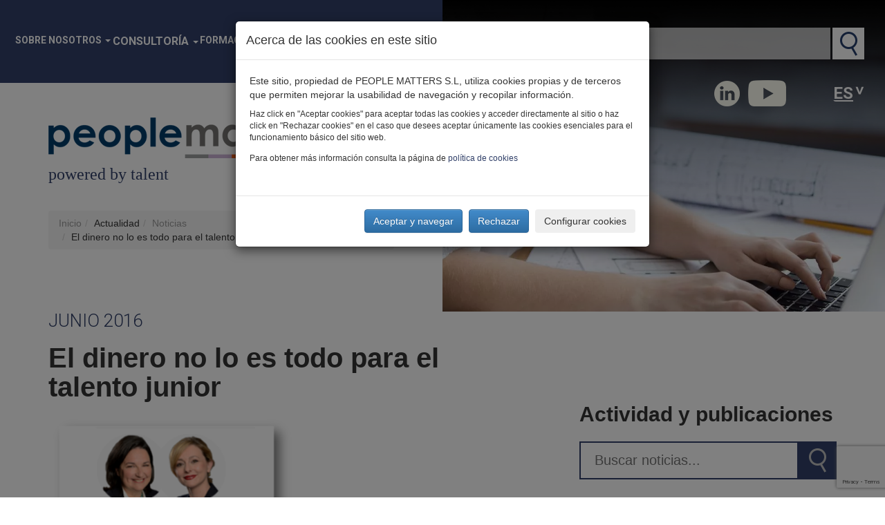

--- FILE ---
content_type: text/html; charset=utf-8
request_url: https://www.peoplematters.com/es/noticias/el-dinero-no-lo-es-todo-para-el-talento-junior
body_size: 12852
content:
<!DOCTYPE html>
<html lang="es" dir="ltr" prefix="og: http://ogp.me/ns# content: http://purl.org/rss/1.0/modules/content/ dc: http://purl.org/dc/terms/ foaf: http://xmlns.com/foaf/0.1/ rdfs: http://www.w3.org/2000/01/rdf-schema# sioc: http://rdfs.org/sioc/ns# sioct: http://rdfs.org/sioc/types# skos: http://www.w3.org/2004/02/skos/core# xsd: http://www.w3.org/2001/XMLSchema#">
    <head profile="http://www.w3.org/1999/xhtml/vocab">
        <script>
            // Define dataLayer and the gtag function.
            window.dataLayer = window.dataLayer || [];
            function gtag() { dataLayer.push(arguments); }
        </script>
        <!-- Google Tag Manager -->
        <script>(function(w,d,s,l,i){w[l]=w[l]||[];w[l].push({'gtm.start':
        new Date().getTime(),event:'gtm.js'});var f=d.getElementsByTagName(s)[0],
        j=d.createElement(s),dl=l!='dataLayer'?'&l='+l:'';j.async=true;j.src=
        'https://www.googletagmanager.com/gtm.js?id='+i+dl;f.parentNode.insertBefore(j,f);
        })(window,document,'script','dataLayer','GTM-KDKJ7L9');</script>
        <!-- End Google Tag Manager -->
        <meta charset="utf-8">
        <meta name="viewport" content="width=device-width, initial-scale=1.0">
        <meta http-equiv="X-UA-Compatible" content="IE=Edge" />
        <meta http-equiv="Content-Type" content="text/html; charset=utf-8" />
<link rel="shortcut icon" href="https://www.peoplematters.com/sites/default/files/ico.png" type="image/png" />
<script type="application/ld+json">{
    "@context": "http://schema.org",
    "@graph": [
        {
            "@type": "NewsArticle",
            "headline": "El dinero no lo es todo para el talento junior",
            "name": "El dinero no lo es todo para el talento junior",
            "description": "La globalización, las redes sociales, la expasión de la cultura occidental y la velocidad a la que se producen los cambios han provocado que las generaciones más jóvenes",
            "author": {
                "@type": "Organization",
                "@id": "https://www.peoplematters.com/#organization",
                "name": "Peoplematters S.L.",
                "url": "https://www.peoplematters.com/es",
                "sameAs": [
                    "https://www.linkedin.com/company/peoplematters_2",
                    "https://www.youtube.com/user/Peoplematters"
                ]
            },
            "publisher": {
                "@type": "Organization",
                "@id": "https://www.peoplematters.com/#organization",
                "name": "Peoplematters S.L.",
                "url": "https://www.peoplematters.com/es",
                "sameAs": [
                    "https://www.linkedin.com/company/peoplematters_2",
                    "https://www.youtube.com/user/Peoplematters"
                ],
                "logo": {
                    "@type": "ImageObject",
                    "representativeOfPage": "True",
                    "url": "https://www.peoplematters.com/sites/default/files/Peoplematters_logotipo-h.png",
                    "width": "400",
                    "height": "59"
                }
            },
            "datePublished": "2020-12-03T13:29:12+01:00",
            "dateModified": "2020-12-09T10:38:34+01:00",
            "image": {
                "@type": "ImageObject",
                "representativeOfPage": "True",
                "url": "",
                "width": "1000",
                "height": "800"
            },
            "mainEntityOfPage": "https://www.peoplematters.com/es/noticias/el-dinero-no-lo-es-todo-para-el-talento-junior",
            "about": "Rendimiento organizativo y costes salariales"
        }
    ]
}</script>
<meta name="description" content="La globalización, las redes sociales, la expasión de la cultura occidental y la velocidad a la que se producen los cambios han provocado que las generaciones más jóvenes" />
<meta name="generator" content="Drupal 7 (https://www.drupal.org)" />
<link rel="canonical" href="https://www.peoplematters.com/es/noticias/el-dinero-no-lo-es-todo-para-el-talento-junior" />
<meta property="og:title" content="El dinero no lo es todo para el talento junior" />
<meta property="og:description" content="La globalización, las redes sociales, la expasión de la cultura occidental y la velocidad a la que se producen los cambios han provocado que las generaciones más jóvenes dejen de tener características diferentes según su país de procedencia y sean muy similares en todo el mundo." />
<meta property="og:updated_time" content="2020-12-09T10:38:34+01:00" />
<meta name="twitter:title" content="El dinero no lo es todo para el talento junior" />
<meta name="twitter:description" content="La globalización, las redes sociales, la expasión de la cultura occidental y la velocidad a la que se producen los cambios han provocado que las generaciones más jóvenes dejen de tener" />
<meta property="article:published_time" content="2020-12-03T13:29:12+01:00" />
<meta property="article:modified_time" content="2020-12-09T10:38:34+01:00" />
<meta name="dcterms.title" content="El dinero no lo es todo para el talento junior" />
<meta name="dcterms.creator" content="soledad" />
<meta name="dcterms.description" content="La globalización, las redes sociales, la expasión de la cultura occidental y la velocidad a la que se producen los cambios han provocado que las generaciones más jóvenes dejen de tener características diferentes según su país de procedencia y sean muy similares en todo el mundo." />
<meta name="dcterms.date" content="2020-12-03T13:29+01:00" />
<meta name="dcterms.type" content="Text" />
<meta name="dcterms.format" content="text/html" />
<meta name="dcterms.identifier" content="https://www.peoplematters.com/es/noticias/el-dinero-no-lo-es-todo-para-el-talento-junior" />
<meta name="dcterms.language" content="es" />
        <title>El dinero no lo es todo para el talento junior | Peoplematters</title>
        <style>
@import url("https://www.peoplematters.com/modules/system/system.base.css?t8v0r4");
</style>
<style media="screen">
@import url("https://www.peoplematters.com/sites/all/libraries/shadowbox/shadowbox.css?t8v0r4");
</style>
<style media="print">#sb-container{position:relative;}#sb-overlay{display:none;}#sb-wrapper{position:relative;top:0;left:0;}#sb-loading{display:none;}
</style>
<style>
@import url("https://www.peoplematters.com/sites/all/modules/date/date_api/date.css?t8v0r4");
@import url("https://www.peoplematters.com/sites/all/modules/date/date_popup/themes/datepicker.1.7.css?t8v0r4");
@import url("https://www.peoplematters.com/modules/field/theme/field.css?t8v0r4");
@import url("https://www.peoplematters.com/modules/node/node.css?t8v0r4");
@import url("https://www.peoplematters.com/sites/all/modules/youtube/css/youtube.css?t8v0r4");
@import url("https://www.peoplematters.com/sites/all/modules/views/css/views.css?t8v0r4");
@import url("https://www.peoplematters.com/sites/all/modules/ckeditor/css/ckeditor.css?t8v0r4");
</style>
<style>
@import url("https://www.peoplematters.com/sites/all/modules/colorbox/styles/default/colorbox_style.css?t8v0r4");
@import url("https://www.peoplematters.com/sites/all/modules/ctools/css/ctools.css?t8v0r4");
@import url("https://www.peoplematters.com/sites/default/files/less/style_old.oMKPvRJYJhNXsjPZR-V8_FT1RIjn7-ZPlBuQeDrPYNs.css?t8v0r4");
@import url("https://www.peoplematters.com/sites/all/modules/lang_dropdown/lang_dropdown.css?t8v0r4");
@import url("https://www.peoplematters.com/sites/all/modules/webform/css/webform.css?t8v0r4");
</style>
<style>
@import url("https://www.peoplematters.com/sites/all/themes/personalizado/bootstrap/css/bootstrap.min.css?t8v0r4");
@import url("https://www.peoplematters.com/sites/all/themes/personalizado/bootstrap/css/bootstrap-theme.min.css?t8v0r4");
@import url("https://www.peoplematters.com/sites/all/themes/personalizado/css/default.css?t8v0r4");
@import url("https://www.peoplematters.com/sites/all/themes/personalizado/js/back-to-top/css/style.css?t8v0r4");
@import url("https://www.peoplematters.com/sites/all/themes/personalizado/js/flexslider/flexslider.css?t8v0r4");
</style>

        
        <!-- HTML5 shim and Respond.js IE8 support of HTML5 elements and media queries -->
        <!--[if lt IE 9]>
            <script src="https://oss.maxcdn.com/libs/html5shiv/3.7.0/html5shiv.js"></script>
            <script src="https://oss.maxcdn.com/libs/respond.js/1.4.2/respond.min.js"></script>
        <![endif]-->
        <script src="https://www.peoplematters.com/sites/default/files/js/js_bHixdNqIm_fGV7c3IlqVJl-OQXz4T0rdcigI0kCjuGg.js"></script>
<script src="https://www.peoplematters.com/sites/default/files/js/js_yXbt2o3G4OR0a8EZI_GbluhwD_7Vqrb2uQYp_Baa1jI.js"></script>
<script src="https://www.google.com/recaptcha/api.js?render=6LcVi0osAAAAAPQbfFtasZ24zmRH3QbrfG95JNA6"></script>
<script src="https://www.peoplematters.com/sites/default/files/js/js_LOpbB4odgKI7iZL0pNRTPt4mz2Rk4jeHBK41ZAnTGMY.js"></script>
<script src="https://www.peoplematters.com/sites/default/files/js/js_doOPOOPZJOjf3KSWNm3_EUphCu3K9ysQXSprEw8eSc0.js"></script>
<script>(function(i,s,o,g,r,a,m){i["GoogleAnalyticsObject"]=r;i[r]=i[r]||function(){(i[r].q=i[r].q||[]).push(arguments)},i[r].l=1*new Date();a=s.createElement(o),m=s.getElementsByTagName(o)[0];a.async=1;a.src=g;m.parentNode.insertBefore(a,m)})(window,document,"script","https://www.google-analytics.com/analytics.js","ga");ga("create", "UA-27625844-1", {"cookieDomain":"auto"});ga("set", "anonymizeIp", true);ga("send", "pageview");</script>
<script src="https://www.peoplematters.com/sites/default/files/js/js_oC7xZzuH1jIT0snHH1dzw1x-ohBFjbBak_qLpLYQEPo.js"></script>
<script src="https://www.peoplematters.com/sites/default/files/js/js_uANwr5IRbOZvM_3VFGYKvkDVajwwJRqxqRbIl2ihprc.js"></script>
<script>
          Shadowbox.path = "/sites/all/libraries/shadowbox/";
        </script>
<script>jQuery.extend(Drupal.settings, {"basePath":"\/","pathPrefix":"es\/","ajaxPageState":{"theme":"personalizado","theme_token":"SjfKzpfzA1ChBwUdZU9xgAx40c9eVDkbokaKw--PvtI","js":{"0":1,"sites\/all\/modules\/recaptcha_v3\/js\/recaptcha_v3.js":1,"sites\/all\/themes\/bootstrap\/js\/bootstrap.js":1,"sites\/all\/modules\/jquery_update\/replace\/jquery\/1.10\/jquery.min.js":1,"misc\/jquery-extend-3.4.0.js":1,"misc\/jquery-html-prefilter-3.5.0-backport.js":1,"misc\/jquery.once.js":1,"misc\/drupal.js":1,"sites\/all\/libraries\/shadowbox\/shadowbox.js":1,"sites\/all\/modules\/shadowbox\/shadowbox_auto.js":1,"https:\/\/www.google.com\/recaptcha\/api.js?render=6LcVi0osAAAAAPQbfFtasZ24zmRH3QbrfG95JNA6":1,"sites\/all\/modules\/efor_cookies\/js\/jquery.cookie.js":1,"sites\/all\/modules\/efor_cookies\/js\/efor_cookies.js":1,"public:\/\/languages\/es_ar-R6m4lmsIfUtCBVvXW6s-O4yM5u8g4z3OcSdwe0IE.js":1,"sites\/all\/libraries\/colorbox\/jquery.colorbox-min.js":1,"sites\/all\/modules\/colorbox\/js\/colorbox.js":1,"sites\/all\/modules\/colorbox\/styles\/default\/colorbox_style.js":1,"sites\/all\/modules\/colorbox\/js\/colorbox_load.js":1,"sites\/all\/modules\/colorbox\/js\/colorbox_inline.js":1,"sites\/all\/modules\/google_analytics\/googleanalytics.js":1,"1":1,"sites\/all\/modules\/lang_dropdown\/lang_dropdown.js":1,"sites\/all\/modules\/captcha\/captcha.js":1,"sites\/all\/modules\/webform\/js\/webform.js":1,"sites\/all\/themes\/personalizado\/bootstrap\/js\/bootstrap.min.js":1,"sites\/all\/themes\/personalizado\/js\/jquery.cookie.js":1,"sites\/all\/themes\/personalizado\/js\/funciones.js":1,"sites\/all\/themes\/personalizado\/js\/scrollreveal-master\/dist\/scrollreveal.min.js":1,"sites\/all\/themes\/personalizado\/js\/back-to-top\/js\/main.js":1,"sites\/all\/themes\/personalizado\/js\/flexslider\/jquery.flexslider.js":1,"2":1},"css":{"modules\/system\/system.base.css":1,"sites\/all\/libraries\/shadowbox\/shadowbox.css":1,"0":1,"sites\/all\/modules\/date\/date_api\/date.css":1,"sites\/all\/modules\/date\/date_popup\/themes\/datepicker.1.7.css":1,"modules\/field\/theme\/field.css":1,"modules\/node\/node.css":1,"sites\/all\/modules\/youtube\/css\/youtube.css":1,"sites\/all\/modules\/views\/css\/views.css":1,"sites\/all\/modules\/ckeditor\/css\/ckeditor.css":1,"sites\/all\/modules\/colorbox\/styles\/default\/colorbox_style.css":1,"sites\/all\/modules\/ctools\/css\/ctools.css":1,"sites\/all\/themes\/personalizado\/css\/style_old.less":1,"sites\/all\/modules\/lang_dropdown\/lang_dropdown.css":1,"sites\/all\/modules\/webform\/css\/webform.css":1,"sites\/all\/themes\/personalizado\/bootstrap\/css\/bootstrap.min.css":1,"sites\/all\/themes\/personalizado\/bootstrap\/css\/bootstrap-theme.min.css":1,"sites\/all\/themes\/personalizado\/css\/default.css":1,"sites\/all\/themes\/personalizado\/js\/back-to-top\/css\/style.css":1,"sites\/all\/themes\/personalizado\/js\/flexslider\/flexslider.css":1}},"colorbox":{"opacity":"0.85","current":"{current} de {total}","previous":"\u00ab Anterior","next":"Siguiente \u00bb","close":"Cerrar","maxWidth":"98%","maxHeight":"98%","fixed":true,"mobiledetect":false,"mobiledevicewidth":"480px","specificPagesDefaultValue":"admin*\nimagebrowser*\nimg_assist*\nimce*\nnode\/add\/*\nnode\/*\/edit\nprint\/*\nprintpdf\/*\nsystem\/ajax\nsystem\/ajax\/*"},"shadowbox":{"animate":true,"animateFade":true,"animSequence":"wh","auto_enable_all_images":1,"auto_gallery":1,"autoplayMovies":true,"continuous":false,"counterLimit":10,"counterType":"default","displayCounter":true,"displayNav":true,"enableKeys":true,"fadeDuration":0.35,"handleOversize":"resize","handleUnsupported":"link","initialHeight":160,"initialWidth":320,"language":"es","modal":false,"overlayColor":"#000","overlayOpacity":0.8,"resizeDuration":0.55,"showMovieControls":true,"slideshowDelay":0,"viewportPadding":20,"useSizzle":false},"googleanalytics":{"trackOutbound":1,"trackMailto":1,"trackDownload":1,"trackDownloadExtensions":"7z|aac|arc|arj|asf|asx|avi|bin|csv|doc(x|m)?|dot(x|m)?|exe|flv|gif|gz|gzip|hqx|jar|jpe?g|js|mp(2|3|4|e?g)|mov(ie)?|msi|msp|pdf|phps|png|ppt(x|m)?|pot(x|m)?|pps(x|m)?|ppam|sld(x|m)?|thmx|qtm?|ra(m|r)?|sea|sit|tar|tgz|torrent|txt|wav|wma|wmv|wpd|xls(x|m|b)?|xlt(x|m)|xlam|xml|z|zip","trackColorbox":1},"urlIsAjaxTrusted":{"\/es\/noticias\/el-dinero-no-lo-es-todo-para-el-talento-junior":true},"bootstrap":{"anchorsFix":"0","anchorsSmoothScrolling":"0","formHasError":1,"popoverEnabled":1,"popoverOptions":{"animation":1,"html":0,"placement":"right","selector":"","trigger":"click","triggerAutoclose":1,"title":"","content":"","delay":0,"container":"body"},"tooltipEnabled":0,"tooltipOptions":{"animation":1,"html":0,"placement":"auto left","selector":"","trigger":"hover focus","delay":0,"container":"body"}}});</script>
    </head>
    <body class="html not-front not-logged-in no-sidebars page-node page-node- page-node-1495 node-type-noticia i18n-es" >
        <!-- Google Tag Manager (noscript) -->
        <noscript><iframe src="https://www.googletagmanager.com/ns.html?id=GTM-KDKJ7L9"
        height="0" width="0" style="display:none;visibility:hidden"></iframe></noscript>
        <!-- End Google Tag Manager (noscript) -->
	            <div id="skip-link">
            <a href="#main-content" class="element-invisible element-focusable">Pasar al contenido principal</a>
        </div>
                <!-- cabecera escritorio -->
<header id="headerDesk" class="hidden-xs hidden-sm">
                            
        <div class="contenido">
        <div class="left">
                            <ul class="menu nav navbar-nav"><li class="first expanded dropdown"><a href="https://www.peoplematters.com/es/sobre-nosotros" title="Sobre nosotros" data-target="#" class="dropdown-toggle" data-toggle="dropdown">Sobre nosotros <span class="caret"></span></a><ul class="dropdown-menu"><li class="first leaf"><a href="https://www.peoplematters.com/es/sobre-nosotros">Nuestra propuesta de valor</a></li>
<li class="leaf"><a href="https://www.peoplematters.com/es/sobre-nosotros#mision">Nuestra forma de trabajar</a></li>
<li class="leaf"><a href="https://www.peoplematters.com/es/sobre-nosotros#equipo">Nuestro equipo</a></li>
<li class="leaf"><a href="https://www.peoplematters.com/es/sobre-nosotros#alianzas">Nuestros partners</a></li>
<li class="last leaf"><a href="https://www.peoplematters.com/es/sobre-nosotros#testimonios">Nuestros clientes opinan</a></li>
</ul></li>
<li class="expanded dropdown"><span title="Consultoría" data-target="#" class="dropdown-toggle nolink" data-toggle="dropdown" tabindex="0">Consultoría <span class="caret"></span></span><ul class="dropdown-menu"><li class="first collapsed"><a href="/es/alineamiento-estrategico-y-de-personas">Alineamiento de estrategia y personas</a></li>
<li class="collapsed"><a href="/es/efectividad-de-la-organizacion">Efectividad de la organización</a></li>
<li class="collapsed"><a href="/es/rendimiento-organizativo-y-costes-salariales">Rendimiento organizativo y costes salariales</a></li>
<li class="collapsed"><a href="/es/atraccion-de-talento-compromiso-y-sentido-de-pertenencia">Atracción, compromiso y pertenencia</a></li>
<li class="collapsed"><a href="/es/gestion-estrategica-del-talento">Gestión estratégica del talento</a></li>
<li class="last leaf"><a href="/es/empresa-diversa-inclusiva-y-sostenible">Empresa diversa, inclusiva y sostenible</a></li>
</ul></li>
<li class="expanded dropdown"><a href="/es/formacion" title="Formación" data-target="#" class="dropdown-toggle" data-toggle="dropdown">Formación <span class="caret"></span></a><ul class="dropdown-menu"><li class="first leaf"><a href="https://www.peoplematters.com/formacion/">Nuestra oferta formativa</a></li>
<li class="leaf"><a href="https://www.peoplematters.com/formacion/grp/" title="Global Remuneration Professional GRP®">Certificación Global Remuneration Professional GRP®</a></li>
<li class="leaf"><a href="https://www.peoplematters.com/formacion/gcip/">Global Compensation Immersion Program</a></li>
<li class="leaf"><a href="https://www.peoplematters.com/formacion/dcfv/">Diseño de la Compensación de la Fuerza de Ventas DCFV®</a></li>
<li class="leaf"><a href="https://www.peoplematters.com/formacion_igualdad_y_transparenciaretributiva/">Formación  intensiva en Igualdad y Transparencia Retributiva</a></li>
<li class="last leaf"><a href="https://www.peoplematters.com/programa_en_diseno_transformacion_organizativa/">Programa avanzado en Diseño y Transformación Organizativa</a></li>
</ul></li>
<li class="expanded dropdown"><a href="/es/actualidad" title="Actualidad" data-target="#" class="dropdown-toggle" data-toggle="dropdown">Actualidad <span class="caret"></span></a><ul class="dropdown-menu"><li class="first leaf"><a href="/es/noticias" title="Noticias">Noticias</a></li>
<li class="leaf"><a href="/es/blog" title="Blog">Blog</a></li>
<li class="leaf"><a href="/es/eventos" title="Eventos">Eventos</a></li>
<li class="last leaf"><a href="/es/noticias?f=Publicaciones" title="Publicaciones">Publicaciones</a></li>
</ul></li>
<li class="leaf"><a href="https://www.peoplematters.com/es/unete-nuestro-equipo" class="unete">Únete</a></li>
<li class="last leaf"><a href="/es/contacto" title="Contacto" class="contacto">Contacto</a></li>
</ul>                                                            <a href="/es" title="Inicio" class="logo">
                        <img src="https://www.peoplematters.com/sites/default/files/peoplematters_logotipo-h.png" alt="Inicio" title="Inicio" class="img-responsive" loading="lazy" />
                        <p>powered by talent</p>
                    </a>
                                        
            <ol class="breadcrumb"><li><a href="/es" title="Inicio">Inicio</a></li><li>Actualidad</li><li><a href="/es/noticias" title="Noticias">Noticias</a></li><li>El dinero no lo es todo para el talento junior</li></ol>            <a id="main-content"></a>
                                                                                            </div>
        <div class="right">
            <div class="contenedor-header">
                <div id="buscadorGeneral"><form action="/es/buscador"><label for="keyword">Buscar en PM</label><input type="text" name="keyword" value=""><input type="submit" value="Buscar"></form></div>                <!--<a class="link-buscador-avanzado" href="" title=""></a>-->
                <div class="redes-top">
                    <a target="_blank" href="http://www.linkedin.com/company/peoplematters_2" class="rrss-linkedin"></a>
                   <!-- <a target="_blank" href="http://twitter.com/_peoplematters" class="rrss-twitter"></a>-->
                    <a target="_blank" href="http://www.youtube.com/user/Peoplematters" class="rrss-youtube"></a>
                </div>
                                      <div class="region region-header">
    <section id="block-lang-dropdown-language" class="block block-lang-dropdown clearfix">

      
  <form class="lang_dropdown_form language" id="lang_dropdown_form_language" action="/es/noticias/el-dinero-no-lo-es-todo-para-el-talento-junior" method="post" accept-charset="UTF-8"><div><div class="form-item form-item-lang-dropdown-select form-type-select form-group"><select class="lang-dropdown-select-element form-control form-select" id="lang-dropdown-select-language" style="width:148px" name="lang_dropdown_select"><option value="es" selected="selected">Es</option></select></div><input type="hidden" name="es" value="/es/noticias/el-dinero-no-lo-es-todo-para-el-talento-junior" />
<noscript><div>
<button type="submit" id="edit-submit" name="op" value="Ir" class="btn btn-default form-submit">Ir</button>

</div></noscript><input type="hidden" name="form_build_id" value="form-drqc0pKpgqrlJCAfBG1A15TXN1eIrYFJHQol1RAUZlc" />
<input type="hidden" name="form_id" value="lang_dropdown_form" />
</div></form>
</section>
  </div>
                            </div>
            <div class="flexsliderCabecera flexslider carousel"><ul class="slides"><li style='background-image: url(https://www.peoplematters.com/sites/default/files/styles/cuadrado_grande/public/noticias.webp?itok=yVgzZpGg)'></li></ul></div>                    </div>
    </div>
</header>


<!-- cabecera movil -->
<header id="headerMobile" class="hidden-lg hidden-md">
                            
        <div class="contenido">
        <div class="top">
                              <div class="region region-header">
      <div class="region region-header">
    <section id="block-lang-dropdown-language" class="block block-lang-dropdown clearfix">

      
  <form class="lang_dropdown_form language" id="lang_dropdown_form_language" action="/es/noticias/el-dinero-no-lo-es-todo-para-el-talento-junior" method="post" accept-charset="UTF-8"><div><div class="form-item form-item-lang-dropdown-select form-type-select form-group"><select class="lang-dropdown-select-element form-control form-select" id="lang-dropdown-select-language" style="width:148px" name="lang_dropdown_select"><option value="es" selected="selected">Es</option></select></div><input type="hidden" name="es" value="/es/noticias/el-dinero-no-lo-es-todo-para-el-talento-junior" />
<noscript><div>
<button type="submit" id="edit-submit" name="op" value="Ir" class="btn btn-default form-submit">Ir</button>

</div></noscript><input type="hidden" name="form_build_id" value="form-drqc0pKpgqrlJCAfBG1A15TXN1eIrYFJHQol1RAUZlc" />
<input type="hidden" name="form_id" value="lang_dropdown_form" />
</div></form>
</section>
  </div>
  </div>
                        <div class="redes-top">
                <a target="_blank" href="http://www.linkedin.com/company/peoplematters_2" class="rrss-linkedin"></a>
                <a target="_blank" href="http://twitter.com/_peoplematters" class="rrss-twitter"></a>
                <a target="_blank" href="http://www.youtube.com/user/Peoplematters" class="rrss-youtube"></a>
            </div>
        </div>
        <div class="left">
                                                <a href="/es" title="Inicio" class="logo">
                        <img src="https://www.peoplematters.com/sites/default/files/peoplematters_logotipo-h.png" alt="Inicio" title="Inicio" class="img-responsive" loading="lazy" />
                        <p>powered by talent</p>
                    </a>
                                        <a class="men collapsed" role="button" data-toggle="collapse" href="#collapseExample" aria-expanded="false" aria-controls="collapseExample"></a>
            <div class="collapse" id="collapseExample">
                                    <ul class="menu nav navbar-nav"><ul class="menu nav navbar-nav"><li class="first expanded dropdown"><a href="https://www.peoplematters.com/es/sobre-nosotros" title="Sobre nosotros" data-target="#" class="dropdown-toggle" data-toggle="dropdown">Sobre nosotros <span class="caret"></span></a><ul class="dropdown-menu"><li class="first leaf"><a href="https://www.peoplematters.com/es/sobre-nosotros">Nuestra propuesta de valor</a></li>
<li class="leaf"><a href="https://www.peoplematters.com/es/sobre-nosotros#mision">Nuestra forma de trabajar</a></li>
<li class="leaf"><a href="https://www.peoplematters.com/es/sobre-nosotros#equipo">Nuestro equipo</a></li>
<li class="leaf"><a href="https://www.peoplematters.com/es/sobre-nosotros#alianzas">Nuestros partners</a></li>
<li class="last leaf"><a href="https://www.peoplematters.com/es/sobre-nosotros#testimonios">Nuestros clientes opinan</a></li>
</ul></li>
<li class="expanded dropdown"><span title="Consultoría" data-target="#" class="dropdown-toggle nolink" data-toggle="dropdown" tabindex="0">Consultoría <span class="caret"></span></span><ul class="dropdown-menu"><li class="first collapsed"><a href="/es/alineamiento-estrategico-y-de-personas">Alineamiento de estrategia y personas</a></li>
<li class="collapsed"><a href="/es/efectividad-de-la-organizacion">Efectividad de la organización</a></li>
<li class="collapsed"><a href="/es/rendimiento-organizativo-y-costes-salariales">Rendimiento organizativo y costes salariales</a></li>
<li class="collapsed"><a href="/es/atraccion-de-talento-compromiso-y-sentido-de-pertenencia">Atracción, compromiso y pertenencia</a></li>
<li class="collapsed"><a href="/es/gestion-estrategica-del-talento">Gestión estratégica del talento</a></li>
<li class="last leaf"><a href="/es/empresa-diversa-inclusiva-y-sostenible">Empresa diversa, inclusiva y sostenible</a></li>
</ul></li>
<li class="expanded dropdown"><a href="/es/formacion" title="Formación" data-target="#" class="dropdown-toggle" data-toggle="dropdown">Formación <span class="caret"></span></a><ul class="dropdown-menu"><li class="first leaf"><a href="https://www.peoplematters.com/formacion/">Nuestra oferta formativa</a></li>
<li class="leaf"><a href="https://www.peoplematters.com/formacion/grp/" title="Global Remuneration Professional GRP®">Certificación Global Remuneration Professional GRP®</a></li>
<li class="leaf"><a href="https://www.peoplematters.com/formacion/gcip/">Global Compensation Immersion Program</a></li>
<li class="leaf"><a href="https://www.peoplematters.com/formacion/dcfv/">Diseño de la Compensación de la Fuerza de Ventas DCFV®</a></li>
<li class="leaf"><a href="https://www.peoplematters.com/formacion_igualdad_y_transparenciaretributiva/">Formación  intensiva en Igualdad y Transparencia Retributiva</a></li>
<li class="last leaf"><a href="https://www.peoplematters.com/programa_en_diseno_transformacion_organizativa/">Programa avanzado en Diseño y Transformación Organizativa</a></li>
</ul></li>
<li class="expanded dropdown"><a href="/es/actualidad" title="Actualidad" data-target="#" class="dropdown-toggle" data-toggle="dropdown">Actualidad <span class="caret"></span></a><ul class="dropdown-menu"><li class="first leaf"><a href="/es/noticias" title="Noticias">Noticias</a></li>
<li class="leaf"><a href="/es/blog" title="Blog">Blog</a></li>
<li class="leaf"><a href="/es/eventos" title="Eventos">Eventos</a></li>
<li class="last leaf"><a href="/es/noticias?f=Publicaciones" title="Publicaciones">Publicaciones</a></li>
</ul></li>
<li class="leaf"><a href="https://www.peoplematters.com/es/unete-nuestro-equipo" class="unete">Únete</a></li>
<li class="last leaf"><a href="/es/contacto" title="Contacto" class="contacto">Contacto</a></li>
</ul></ul>                            </div>
            <div id="buscadorGeneral"><form action="/es/buscador"><label for="keyword">Buscar en PM</label><input type="text" name="keyword" value=""><input type="submit" value="Buscar"></form></div>            <script>
                jQuery(document).ready(function() {
                    jQuery('#headerMobile #buscadorGeneral input[type="text"]').attr('placeholder', 'Buscar ...');
                });
            </script>
            <ol class="breadcrumb"><li><a href="/es" title="Inicio">Inicio</a></li><li>Actualidad</li><li><a href="/es/noticias" title="Noticias">Noticias</a></li><li>El dinero no lo es todo para el talento junior</li></ol>            <a id="main-content"></a>
                                                    <h1>Noticias</h1>                                                                    </div>
        <div class="right">
            <div class="flexsliderCabecera flexslider carousel"><ul class="slides"><li style="background-image: url('https://www.peoplematters.com/sites/default/files/styles/cuadrado_grande/public/noticias.webp?itok=yVgzZpGg')"></li></ul></div>                    </div>
    </div>
</header>

<main>
            <div id="actualidad">
            <div class="left-actualidad">
                  <div class="region region-content">
    <section id="block-system-main" class="block block-system clearfix">

      
  
    <article id="node-1495" class="node node-noticia clearfix"  about="/es/noticias/el-dinero-no-lo-es-todo-para-el-talento-junior" typeof="sioc:Item foaf:Document">

        <header>
                                        <span property="dc:title" content="El dinero no lo es todo para el talento junior" class="rdf-meta element-hidden"></span>        </header>

        
        <div class="content clearfix" >
            
                        
            <div class="field field-name-field-fecha field-type-datetime field-label-hidden"><div class="field-items"><div class="field-item even"><span class="date-display-single" property="dc:date" datatype="xsd:dateTime" content="2016-06-13T00:00:00+02:00">Junio 2016</span></div></div></div>            <h1>El dinero no lo es todo para el talento junior</h1>
            <div class="field field-name-body field-type-text-with-summary field-label-hidden"><div class="field-items"><div class="field-item even" property="content:encoded"><p><a href="/wp-content/uploads/2016/06/SMyMDO.png"><img class="  wp-image-9193 aligncenter" src="http://www.peoplematters.com/wp-content/uploads/2016/06/SMyMDO.png" alt="SMyMDO" width="358" height="279" /></a>La globalización, las redes sociales, la expasión de la cultura occidental y la velocidad a la que se producen los cambios han provocado que las generaciones más jóvenes dejen de tener características diferentes según su país de procedencia y sean muy similares en todo el mundo. Al tiempo que se produce esta uniformidad socio-cultural en millones de jóvenes que supondrán la fuerza laboral de las próximas décadas, la mayor parte de las personas que actualmente ocupan los puestos...Puedes ver el artículo completo haciendo clic <a href="/Archivos/Descargas/Docs/Docs/articulos/PM_Web/2016/Junio/160613_RRHHDigital.pdf" target="_blank">aquí</a><strong>Autor</strong>: Susana Marcos / Marta del Olmo<strong>Retribución y Recompensa</strong><strong>Medio publicado</strong>: RRHH Digital - Junio 2016 </p>
</div></div></div><div class="field field-name-field-autor field-type-taxonomy-term-reference field-label-inline clearfix"><div class="field-label">Autor:&nbsp;</div><div class="field-items"><div class="field-item even">Susana Marcos</div></div></div><div class="field field-name-field-slider-imagenes field-type-image field-label-hidden"><div class="field-items"><div class="field-item even"><a href="https://www.peoplematters.com/sites/default/files/styles/1920/public/smymdo_0.png?itok=8kbmh6U-" title="SMyMDO" class="colorbox" data-colorbox-gallery="gallery-node-1495-jg_xU5s9OUM" data-cbox-img-attrs="{&quot;title&quot;: &quot;SMyMDO&quot;, &quot;alt&quot;: &quot;&quot;}"><img typeof="foaf:Image" class="img-responsive" src="https://www.peoplematters.com/sites/default/files/styles/galeria_actualidad/public/smymdo_0.png?itok=XQD0XG4D" width="220" height="220" alt="" title="SMyMDO" /></a></div></div></div>            <div class="row end">
                <div class="col-xs-6">
                    <a href="javascript:history.go(-1)" class="btn-back">Volver</a>
                </div>
                <div class="col-xs-6 text-right">
                    <div class="noticia-rrss">
                                                <div class="facebook-off"></div><div class="youtube-off"></div><div class="linkedin-off"></div><div class="twitter-off"></div>                    </div>
                </div>
            </div>
        </div>

        
        
    </article>


</section>
  </div>
            </div>
            <div class="right-actualidad">

                
                <h2>Actividad y publicaciones</h2>
                <div id="buscadorNoticias"><form action="/es/buscador"><input placeholder="Buscar noticias..." type="text" name="keyword" value=""><input type="submit" value="Buscar"></form></div>
                
                
                                    <div id="contacto">
                        <h2>Quieres saber más de este tema… ¿Hablamos?</h2>
                        <form class="webform-client-form webform-client-form-2653" action="/es/noticias/el-dinero-no-lo-es-todo-para-el-talento-junior" method="post" id="webform-client-form-2653" accept-charset="UTF-8"><div><div  class="form-item webform-component webform-component-textfield webform-component--nombre webform-container-inline form-group">
  <label class="control-label" for="edit-submitted-nombre">Nombre <span class="form-required" title="Este campo es obligatorio.">*</span></label>
 <input required="required" class="form-control form-text required" type="text" id="edit-submitted-nombre" name="submitted[nombre]" value="" size="60" maxlength="128" />
</div>
<div  class="form-item webform-component webform-component-textfield webform-component--apellidos form-group">
  <label class="control-label" for="edit-submitted-apellidos">Apellidos <span class="form-required" title="Este campo es obligatorio.">*</span></label>
 <input required="required" class="form-control form-text required" type="text" id="edit-submitted-apellidos" name="submitted[apellidos]" value="" size="60" maxlength="128" />
</div>
<div  class="form-item webform-component webform-component-email webform-component--email webform-container-inline form-group">
  <label class="control-label" for="edit-submitted-email">Email <span class="form-required" title="Este campo es obligatorio.">*</span></label>
 <input required="required" class="email form-control form-text form-email required" type="email" id="edit-submitted-email" name="submitted[email]" size="60" />
</div>
<div  class="form-item webform-component webform-component-textfield webform-component--telefono webform-container-inline form-group">
  <label class="control-label" for="edit-submitted-telefono">Teléfono <span class="form-required" title="Este campo es obligatorio.">*</span></label>
 <input required="required" class="form-control form-text required" type="text" id="edit-submitted-telefono" name="submitted[telefono]" value="" size="60" maxlength="128" />
</div>
<div  class="form-item webform-component webform-component-textfield webform-component--cargo form-group">
  <label class="control-label" for="edit-submitted-cargo">Cargo </label>
 <input class="form-control form-text" type="text" id="edit-submitted-cargo" name="submitted[cargo]" value="" size="60" maxlength="128" />
</div>
<div  class="form-item webform-component webform-component-textfield webform-component--empresa webform-container-inline form-group">
  <label class="control-label" for="edit-submitted-empresa">Empresa <span class="form-required" title="Este campo es obligatorio.">*</span></label>
 <input required="required" class="form-control form-text required" type="text" id="edit-submitted-empresa" name="submitted[empresa]" value="" size="60" maxlength="128" />
</div>
<div  class="form-item webform-component webform-component-textarea webform-component--mensaje webform-container-inline form-group">
  <label class="control-label" for="edit-submitted-mensaje">Mensaje </label>
 <div class="form-textarea-wrapper"><textarea class="form-control form-textarea" id="edit-submitted-mensaje" name="submitted[mensaje]" cols="60" rows="5"></textarea></div>
</div>
<div  class="form-item webform-component webform-component-markup webform-component--informacion form-group">
 <a data-toggle="modal" data-target="#myModal">
  Información sobre protección de datos
</a>

<!-- Modal -->
<div class="modal fade" id="myModal" tabindex="-1" role="dialog" aria-labelledby="myModalLabel">
  <div class="modal-dialog" role="document">
    <div class="modal-content">
      <div class="modal-header">
        <button type="button" class="close" data-dismiss="modal" aria-label="Close"><span
            aria-hidden="true">&times;</span></button>
      </div>
      <div class="modal-body">


        <table class="table table-striped">
          <tbody>
            <tr>
              <td>Responsable</td>
              <td>PEOPLE MATTERS S.L.</td>
            </tr>
            <tr>
              <td>Finalidad y legitimación</td>
              <td>Atención y gestión de la consulta efectuada por el USUARIO que completa los Datos Personales del Formulario de contacto. Si el USUARIO presta su consentimiento, los datos de contacto se utilizarán para remitirle:
                <ul>
                  <li>Información comercial. 
                  <li>Invitaciones a eventos, webinars y formaciones que Peoplematters organice y que considere que puedan ser de mi interés.</li>
                  <li>Información de las últimas novedades sobre productos y servicios de Peoplematters ajustados a mi perfil.</li>
                  <li>Newsletters y/o Boletines (con noticias, artículos, píldoras de TV)</li>
                  <li>Material de interés.</td>
                </tr>
              </td>
            </tr>
            <!-- <tr>
              <td>Legitimación</td>
              <td>Prestación del servicio de notificación solicitado.Interés legítimo<p></p>
                <p>Consentimiento del usuario</p>
              </td>
            </tr> -->
            <!-- <tr>
              <td>Destinatarios</td>
              <td>Sus datos no serán compartidos con terceros, y si se presentara tal caso, se solicitaría
                específicamente su autorización antes de transferir cualquier detalle. La asistencia a cursos o
                seminarios celebrados en asociación con organizaciones puede requerir la transferencia internacional de
                datos.</td>
            </tr> -->
            <tr>
              <td>Derechos</td>
              <td>Acceso, rectificación, oposición, supresión, portabilidad, limitación de tratamiento, no ser objeto de decisiones automatizadas, como se indica en la información adicional.</td>
            </tr>
            <tr>
              <td>Cesión</td>
              <td>Si el USUARIO presta consentimiento expreso, los datos podrán ser cedidos a las entidades relacionadas con PEOPLE MATTERS. La asistencia a  cursos o seminarios celebrados en asociación con organizaciones puede requerir la transferencia internacional de datos.No será necesario recabar su consentimiento cuando la cesión encuentre amparo en el interés legítimo del Responsable de la Web.</td>
            <tr>
              <td>Información adicional</td>
              <td>Puede consultar la información adicional y detallada sobre Protección de Datos en nuestra <a
                  href="/es/politica-de-privacidad" style="color: #314069">Política de Privacidad</a></td>
            </tr>
          </tbody>
        </table>

      </div>
    </div>
  </div>
</div>
</div>
<div  class="form-item webform-component webform-component-checkboxes webform-component--lopd form-group">
  <label class="control-label element-invisible" for="edit-submitted-lopd">Lopd <span class="form-required" title="Este campo es obligatorio.">*</span></label>
 <div id="edit-submitted-lopd" class="form-checkboxes"><div class="form-item form-item-submitted-lopd-acepto form-type-checkbox checkbox"> <label class="control-label" for="edit-submitted-lopd-1"><input required="required" type="checkbox" id="edit-submitted-lopd-1" name="submitted[lopd][acepto]" value="acepto" class="form-checkbox" />Confirmo la lectura de la <a href="https://www.peoplematters.com/es/politica-de-privacidad">Política de Privacidad</a> y consiento expresamente a que mis datos de carácter personal sean tratados para que me remitan: </label>
</div></div>
</div>
<div  class="form-item webform-component webform-component-markup webform-component--lopd1 form-group">
 <ul>
<li>Información comercial.</li>
<li>Invitaciones a eventos, webinars y formaciones que Peoplematters organice y que considere que puedan ser de mi interés.</li>
<li>Información de las últimas novedades sobre productos y servicios de Peoplematters ajustados a mi perfil.</li>
<li>Newsletters y/o Boletines (con noticias, artículos, píldoras de TV)</li>
<li>Material de interés.</li>
</ul>

</div>
<input type="hidden" name="details[sid]" />
<input type="hidden" name="details[page_num]" value="1" />
<input type="hidden" name="details[page_count]" value="1" />
<input type="hidden" name="details[finished]" value="0" />
<input type="hidden" name="form_build_id" value="form-PMOn0UXEh4BAOWOAyJysou0gydqgMN3WPFQJTwFsXJs" />
<input type="hidden" name="form_id" value="webform_client_form_2653" />
<div class="captcha"><input type="hidden" name="captcha_sid" value="3133453" />
<input type="hidden" name="captcha_token" value="7320140136195316507691d8468a3e52" />
<input data-recaptcha-v3-action="recaptcha_v3" data-recaptcha-v3-sitekey="6LcVi0osAAAAAPQbfFtasZ24zmRH3QbrfG95JNA6" type="hidden" name="recaptcha_v3_token" value="" />
<input type="hidden" name="captcha_response" value="Google recaptcha v3" />
<input type="hidden" name="captcha_cacheable" value="1" />
</div><div class="form-actions"><button class="webform-submit button-primary btn btn-primary form-submit" type="submit" name="op" value="Enviar">Enviar</button>
</div></div></form>                    </div>
                            </div>
        </div>
    
</main>

<section id="mapaweb">
    <div class="container">
        <div class="row">
            <div class="col-lg-9">
                                    <ul class="menu nav navbar-nav"><ul class="menu nav navbar-nav"><ul class="menu nav navbar-nav"><li class="first expanded dropdown"><a href="https://www.peoplematters.com/es/sobre-nosotros" title="Sobre nosotros" data-target="#" class="dropdown-toggle" data-toggle="dropdown">Sobre nosotros <span class="caret"></span></a><ul class="dropdown-menu"><li class="first leaf"><a href="https://www.peoplematters.com/es/sobre-nosotros">Nuestra propuesta de valor</a></li>
<li class="leaf"><a href="https://www.peoplematters.com/es/sobre-nosotros#mision">Nuestra forma de trabajar</a></li>
<li class="leaf"><a href="https://www.peoplematters.com/es/sobre-nosotros#equipo">Nuestro equipo</a></li>
<li class="leaf"><a href="https://www.peoplematters.com/es/sobre-nosotros#alianzas">Nuestros partners</a></li>
<li class="last leaf"><a href="https://www.peoplematters.com/es/sobre-nosotros#testimonios">Nuestros clientes opinan</a></li>
</ul></li>
<li class="expanded dropdown"><span title="Consultoría" data-target="#" class="dropdown-toggle nolink" data-toggle="dropdown" tabindex="0">Consultoría <span class="caret"></span></span><ul class="dropdown-menu"><li class="first collapsed"><a href="/es/alineamiento-estrategico-y-de-personas">Alineamiento de estrategia y personas</a></li>
<li class="collapsed"><a href="/es/efectividad-de-la-organizacion">Efectividad de la organización</a></li>
<li class="collapsed"><a href="/es/rendimiento-organizativo-y-costes-salariales">Rendimiento organizativo y costes salariales</a></li>
<li class="collapsed"><a href="/es/atraccion-de-talento-compromiso-y-sentido-de-pertenencia">Atracción, compromiso y pertenencia</a></li>
<li class="collapsed"><a href="/es/gestion-estrategica-del-talento">Gestión estratégica del talento</a></li>
<li class="last leaf"><a href="/es/empresa-diversa-inclusiva-y-sostenible">Empresa diversa, inclusiva y sostenible</a></li>
</ul></li>
<li class="expanded dropdown"><a href="/es/formacion" title="Formación" data-target="#" class="dropdown-toggle" data-toggle="dropdown">Formación <span class="caret"></span></a><ul class="dropdown-menu"><li class="first leaf"><a href="https://www.peoplematters.com/formacion/">Nuestra oferta formativa</a></li>
<li class="leaf"><a href="https://www.peoplematters.com/formacion/grp/" title="Global Remuneration Professional GRP®">Certificación Global Remuneration Professional GRP®</a></li>
<li class="leaf"><a href="https://www.peoplematters.com/formacion/gcip/">Global Compensation Immersion Program</a></li>
<li class="leaf"><a href="https://www.peoplematters.com/formacion/dcfv/">Diseño de la Compensación de la Fuerza de Ventas DCFV®</a></li>
<li class="leaf"><a href="https://www.peoplematters.com/formacion_igualdad_y_transparenciaretributiva/">Formación  intensiva en Igualdad y Transparencia Retributiva</a></li>
<li class="last leaf"><a href="https://www.peoplematters.com/programa_en_diseno_transformacion_organizativa/">Programa avanzado en Diseño y Transformación Organizativa</a></li>
</ul></li>
<li class="expanded dropdown"><a href="/es/actualidad" title="Actualidad" data-target="#" class="dropdown-toggle" data-toggle="dropdown">Actualidad <span class="caret"></span></a><ul class="dropdown-menu"><li class="first leaf"><a href="/es/noticias" title="Noticias">Noticias</a></li>
<li class="leaf"><a href="/es/blog" title="Blog">Blog</a></li>
<li class="leaf"><a href="/es/eventos" title="Eventos">Eventos</a></li>
<li class="last leaf"><a href="/es/noticias?f=Publicaciones" title="Publicaciones">Publicaciones</a></li>
</ul></li>
<li class="leaf"><a href="https://www.peoplematters.com/es/unete-nuestro-equipo" class="unete">Únete</a></li>
<li class="last leaf"><a href="/es/contacto" title="Contacto" class="contacto">Contacto</a></li>
</ul></ul></ul>                            </div>
            <div class="col-lg-3">
                <h4>Contacto</h4>
                <section id="block-block-1" class="block block-block clearfix">

      
  
<div class="social">
<a target="_blank" href="http://www.linkedin.com/company/peoplematters_2" class="rrss-linkedin"></a>
<!--<a target="_blank" href="http://twitter.com/_peoplematters" class="rrss-twitter"></a>-->
<a target="_blank" href="http://www.youtube.com/user/Peoplematters" class="rrss-youtube"></a>
</div>
<a href="tel:+34917810680" class="tel">+34 91 781 06 80</a><br>
informacion@peoplematters.com<br />
Serrano, 21 - 28001 Madrid
<br /><br />
<center>
<img src="/sites/all/themes/personalizado/img/kit-digital.png" class="img-responsive" />
</center>

</section>
            </div>
        </div>
    </div>
</section>
<footer id="footer">
    <div class="container-fluid">
          <div class="region region-footernew">
    <section id="block-block-10" class="block block-block clearfix">

      
  Peoplematters - Todos los derechos reservados - <a href="/es/politica-de-privacidad" title="Política de Privacidad">Política de Privacidad</a> - <a href="/es/politica-de-cookies" title="Política de Cookies">Política de Cookies</a> - <a href="/es/aviso-legal" title="Aviso Legal">Aviso Legal</a>
</section>
  </div>
    </div>
</footer>

<script>
    // Formulario en móvil
    jQuery(document).ready(function() {
        jQuery(window).resize(function() {
            if (jQuery(window).width() < 580) {
                jQuery('.webform-client-form-12 #edit-submitted-nombre').attr('placeholder', 'Nombre');
                jQuery('.webform-client-form-12 #edit-submitted-apellidos').attr('placeholder', 'Apellidos');
                jQuery('.webform-client-form-12 #edit-submitted-email').attr('placeholder', 'Email');
                jQuery('.webform-client-form-12 #edit-submitted-telefono').attr('placeholder', 'Teléfono');
                jQuery('.webform-client-form-12 #edit-submitted-empresa').attr('placeholder', 'Empresa');
                jQuery('.webform-client-form-12 #edit-submitted-mensaje').attr('placeholder', 'Observaciones');
                jQuery('.webform-client-form-12 #edit-submitted-cargo').attr('placeholder', 'Cargo');
                jQuery('.webform-client-form-118 #edit-submitted-name').attr('placeholder', 'Name');
                jQuery('.webform-client-form-118 #edit-submitted-surnames').attr('placeholder', 'Surnames');
                jQuery('.webform-client-form-118 #edit-submitted-e-mail').attr('placeholder', 'E-mail');
                jQuery('.webform-client-form-118 #edit-submitted-telephone').attr('placeholder', 'Phone');
                jQuery('.webform-client-form-118 #edit-submitted-company').attr('placeholder', 'Company');
                jQuery('.webform-client-form-118 #edit-submitted-message').attr('placeholder', 'Observations');
                jQuery('.webform-client-form-118 #edit-submitted-your-position').attr('placeholder', 'Job position');
            } else {
                jQuery('.webform-client-form-12 #edit-submitted-nombre').attr('placeholder', '');
                jQuery('.webform-client-form-12 #edit-submitted-apellidos').attr('placeholder', '');
                jQuery('.webform-client-form-12 #edit-submitted-email').attr('placeholder', '');
                jQuery('.webform-client-form-12 #edit-submitted-telefono').attr('placeholder', '');
                jQuery('.webform-client-form-12 #edit-submitted-empresa').attr('placeholder', '');
                jQuery('.webform-client-form-12 #edit-submitted-mensaje').attr('placeholder', '');
                jQuery('.webform-client-form-12 #edit-submitted-cargo').attr('placeholder', '');
                jQuery('.webform-client-form-118 #edit-submitted-name').attr('placeholder', '');
                jQuery('.webform-client-form-118 #edit-submitted-e-mail').attr('placeholder', '');
                jQuery('.webform-client-form-118 #edit-submitted-telephone').attr('placeholder', '');
                jQuery('.webform-client-form-118 #edit-submitted-company').attr('placeholder', '');
                jQuery('.webform-client-form-118 #edit-submitted-message').attr('placeholder', '');
                jQuery('.webform-client-form-118 #edit-submitted-your-position').attr('placeholder', '');
            }
        });
    });
</script>        <div class="modal fade in" id="modalCookies">
	<div class="modal-dialog">
		<div class="modal-content">
			<div class="modal-header">
				<h4 class="modal-title">Acerca de las cookies en este sitio</h4>
			</div>
			<div class="modal-body">
				
					<p>Este sitio, propiedad de PEOPLE MATTERS S.L, utiliza cookies propias y de terceros que permiten mejorar la usabilidad de navegación y recopilar información.</p>
				
				<small>
					<p>Haz click en "Aceptar cookies" para aceptar todas las cookies y acceder directamente al sitio o haz click en "Rechazar cookies" en el caso que desees aceptar únicamente las cookies esenciales para el funcionamiento básico del sitio web.</p><p>Para obtener más información consulta la página de <a href="/politica-de-cookies">política de cookies</a>
				</small>
				<br/>
			</div>
			<div class="modal-footer">
				<button type="button" class="btn btn-primary" data-dismiss="modal" id="aceptarTodasCookies">Aceptar y navegar</button>
				<button type="button" class="btn btn-primary" data-dismiss="modal" id="aceptarCookiesObligatorias">Rechazar</button>
				<button type="button" class="btn btn-secondary" data-dismiss="modal" id="verAjustesCookies">Configurar cookies</button>
			</div>
		</div>
	</div>
</div>
<div class="modal fade in" id="modalAjustesCookies">
	<div class="modal-dialog modal-lg modal-dialog-centered">
		<div class="modal-content">
			<div class="modal-header">
				<h4 class="modal-title">Ajustes de cookies</h4>
			</div>
			<div class="modal-body">
				<small><p>
					Por favor, selecciona los tipos de cookies que se utilizarán en la navegación del sitio web. Las cookies técnicas no pueden ser desactivadas.
				</p></small>
				<table class="table">
					<thead>
						<tr>
							<th>Tipo</th>
							<th colspan="2">Descripción</th>
						</tr>
					</thead>
					<tbody>
						<tr>
  <td>Técnicas</td>
  <td><small>
							<p>Las cookies técnicas son estrictamente necesarias para que nuestra página web funcione y puedas navegar por la misma. Este tipo de cookies son las que, por ejemplo, nos permiten identificarte, darte acceso a determinadas partes restringidas de la página si fuese necesario, o recordar diferentes opciones o servicios ya seleccionados por ti, como tus preferencias de privacidad. Por ello, están activadas por defecto, no siendo necesaria tu autorización al respecto.</p><p>A través de la configuración de tu navegador, puedes bloquear o alertar de la presencia de este tipo de cookies, si bien dicho bloqueo afectará al correcto funcionamiento de las distintas funcionalidades de nuestra página web.</p>
						</small></td>
  <td>
    <div style="width: 100px">
      <div class="btn-group pull-right"><button class="btn btn-default" id="cookies_tecnicas_no">No</button><button class="btn btn-primary active" id="cookies_tecnicas_si" tipos_consentimiento="">Sí</button></div>
    </div>
  </td>
</tr>

<tr>
  <td>Personalización</td>
  <td><small>
							<p>Las cookies de personalización nos permiten recordar tus preferencias, para personalizar a tu medida determinadas características y opciones generales de nuestra página web, cada vez que accedas a la misma (por ejemplo, el idioma en que se te presenta la información, las secciones marcadas como favoritas, tu tipo de navegador, etc).</p><p>Por tanto, este tipo de cookies no tienen una finalidad publicitaria, sino que activándolas mejorarás la funcionalidad de la página web (por ejemplo, adaptándose a tu tipo de navegador) y la personalización de la misma en base a tus preferencias (por ejemplo, presentando la información en el idioma que hayas escogido en anteriores ocasiones), lo cual contribuirá a la facilidad, usabilidad y comodidad de nuestra página durante tu navegación.</p><p>Puedes activar o desactivar estas cookies marcando la casilla correspondiente, estando desactivadas por defecto.</p>
						</small></td>
  <td>
    <div style="width: 100px">
      <div class="btn-group btn-toggle pull-right"><button class="btn btn-primary active" id="cookies_personalizacion_no">No</button><button class="btn btn-default" id="cookies_personalizacion_si" tipos_consentimiento="functionality_storage,personalization_storage">Sí</button></div>
    </div>
  </td>
</tr>

<tr>
  <td>Análisis</td>
  <td><small>
							<p>Las cookies de análisis nos permiten estudiar la navegación de los usuarios de nuestra página web en general (por ejemplo, qué secciones de la página son las más visitadas, qué servicios se usan más y si funcionan correctamente, etc.).</p><p>A partir de la información estadística sobre la navegación en nuestra página web, podemos mejorar tanto el propio funcionamiento de la página como los distintos servicios que ofrece. Por tanto, estas cookies no tienen una finalidad publicitaria, sino que únicamente sirven para que nuestra página web funcione mejor, adaptándose a nuestros usuarios en general. Activándolas contribuirás a dicha mejora continua.</p><p>Puedes activar o desactivar estas cookies marcando la casilla correspondiente, estando desactivadas por defecto.</p>
						</small></td>
  <td>
    <div style="width: 100px">
      <div class="btn-group btn-toggle pull-right"><button class="btn btn-primary active" id="cookies_analisis_no">No</button><button class="btn btn-default" id="cookies_analisis_si" tipos_consentimiento="analytics_storage">Sí</button></div>
    </div>
  </td>
</tr>

<tr>
  <td>Publicidad</td>
  <td><small>
							<p>Las cookies de publicidad comportamental nos permiten obtener información basada en la observación de tus hábitos y comportamientos de navegación en la web, a fin de poder mostrarte contenidos publicitarios que se ajusten mejor a tus gustos e intereses personales.</p><p>Por tanto, activando este tipo de cookies, la publicidad que te mostremos en nuestra página web no será genérica, sino que estará orientada a tus búsquedas, gustos e intereses, ajustándose por tanto exclusivamente a ti.</p><p>Puedes activar o desactivar estas cookies marcando la casilla correspondiente, estando desactivadas por defecto.</p>
						</small></td>
  <td>
    <div style="width: 100px">
      <div class="btn-group btn-toggle pull-right"><button class="btn btn-primary active" id="cookies_publicidad_no">No</button><button class="btn btn-default" id="cookies_publicidad_si" tipos_consentimiento="ad_storage,ad_user_data,ad_personalization">Sí</button></div>
    </div>
  </td>
</tr>


					</tbody>
				</table>
				<small>
					Para obtener más información consulta la página de <a href="/politica-de-cookies">política de cookies</a>.
				</small>
			</div>
			<div class="modal-footer">
				<button type="button" class="btn btn-primary" data-dismiss="modal" id="guardarAjustesCookies">Guardar configuración</button>
			</div>
		</div>
	</div>
</div>
<script>var caducidadConsentimiento = 90;</script><script>var tiposCookiesActivos = 'tecnicas,personalizacion,analisis,publicidad';</script><script>var tiposCookiesObligatorios = 'tecnicas';</script><script>var tiposConsentimientoActivos = 'ad_storage,ad_user_data,ad_personalization,analytics_storage,functionality_storage,personalization_storage,security_storage';</script><script>var tiposConsentimientoObligatorios = 'security_storage';</script><script>(function(e,t,o,n,p,r,i){e.visitorGlobalObjectAlias=n;e[e.visitorGlobalObjectAlias]=e[e.visitorGlobalObjectAlias]||function(){(e[e.visitorGlobalObjectAlias].q=e[e.visitorGlobalObjectAlias].q||[]).push(arguments)};e[e.visitorGlobalObjectAlias].l=(new Date).getTime();r=t.createElement("script");r.src=o;r.async=true;i=t.getElementsByTagName("script")[0];i.parentNode.insertBefore(r,i)})(window,document,"https://diffuser-cdn.app-us1.com/diffuser/diffuser.js","vgo");vgo('setAccount', '67137012');
    vgo('setTrackByDefault', true);vgo('process');</script>
<script src="https://www.peoplematters.com/sites/default/files/js/js_cHqlpfdBorURp6r6JcISNqMbp3WVEAgOpKQMjM3r-BQ.js"></script>
<script src="https://www.peoplematters.com/sites/default/files/js/js_L50O_PWoAuMOxVjnzZCkNSSmI0kFwhZsO1_KS8WnGKw.js"></script>
        <a href="#0" class="cd-top">Top</a>
    </body>
</html>


--- FILE ---
content_type: text/html; charset=utf-8
request_url: https://www.google.com/recaptcha/api2/anchor?ar=1&k=6LcVi0osAAAAAPQbfFtasZ24zmRH3QbrfG95JNA6&co=aHR0cHM6Ly93d3cucGVvcGxlbWF0dGVycy5jb206NDQz&hl=en&v=PoyoqOPhxBO7pBk68S4YbpHZ&size=invisible&anchor-ms=20000&execute-ms=30000&cb=fswf1cywf7xq
body_size: 48520
content:
<!DOCTYPE HTML><html dir="ltr" lang="en"><head><meta http-equiv="Content-Type" content="text/html; charset=UTF-8">
<meta http-equiv="X-UA-Compatible" content="IE=edge">
<title>reCAPTCHA</title>
<style type="text/css">
/* cyrillic-ext */
@font-face {
  font-family: 'Roboto';
  font-style: normal;
  font-weight: 400;
  font-stretch: 100%;
  src: url(//fonts.gstatic.com/s/roboto/v48/KFO7CnqEu92Fr1ME7kSn66aGLdTylUAMa3GUBHMdazTgWw.woff2) format('woff2');
  unicode-range: U+0460-052F, U+1C80-1C8A, U+20B4, U+2DE0-2DFF, U+A640-A69F, U+FE2E-FE2F;
}
/* cyrillic */
@font-face {
  font-family: 'Roboto';
  font-style: normal;
  font-weight: 400;
  font-stretch: 100%;
  src: url(//fonts.gstatic.com/s/roboto/v48/KFO7CnqEu92Fr1ME7kSn66aGLdTylUAMa3iUBHMdazTgWw.woff2) format('woff2');
  unicode-range: U+0301, U+0400-045F, U+0490-0491, U+04B0-04B1, U+2116;
}
/* greek-ext */
@font-face {
  font-family: 'Roboto';
  font-style: normal;
  font-weight: 400;
  font-stretch: 100%;
  src: url(//fonts.gstatic.com/s/roboto/v48/KFO7CnqEu92Fr1ME7kSn66aGLdTylUAMa3CUBHMdazTgWw.woff2) format('woff2');
  unicode-range: U+1F00-1FFF;
}
/* greek */
@font-face {
  font-family: 'Roboto';
  font-style: normal;
  font-weight: 400;
  font-stretch: 100%;
  src: url(//fonts.gstatic.com/s/roboto/v48/KFO7CnqEu92Fr1ME7kSn66aGLdTylUAMa3-UBHMdazTgWw.woff2) format('woff2');
  unicode-range: U+0370-0377, U+037A-037F, U+0384-038A, U+038C, U+038E-03A1, U+03A3-03FF;
}
/* math */
@font-face {
  font-family: 'Roboto';
  font-style: normal;
  font-weight: 400;
  font-stretch: 100%;
  src: url(//fonts.gstatic.com/s/roboto/v48/KFO7CnqEu92Fr1ME7kSn66aGLdTylUAMawCUBHMdazTgWw.woff2) format('woff2');
  unicode-range: U+0302-0303, U+0305, U+0307-0308, U+0310, U+0312, U+0315, U+031A, U+0326-0327, U+032C, U+032F-0330, U+0332-0333, U+0338, U+033A, U+0346, U+034D, U+0391-03A1, U+03A3-03A9, U+03B1-03C9, U+03D1, U+03D5-03D6, U+03F0-03F1, U+03F4-03F5, U+2016-2017, U+2034-2038, U+203C, U+2040, U+2043, U+2047, U+2050, U+2057, U+205F, U+2070-2071, U+2074-208E, U+2090-209C, U+20D0-20DC, U+20E1, U+20E5-20EF, U+2100-2112, U+2114-2115, U+2117-2121, U+2123-214F, U+2190, U+2192, U+2194-21AE, U+21B0-21E5, U+21F1-21F2, U+21F4-2211, U+2213-2214, U+2216-22FF, U+2308-230B, U+2310, U+2319, U+231C-2321, U+2336-237A, U+237C, U+2395, U+239B-23B7, U+23D0, U+23DC-23E1, U+2474-2475, U+25AF, U+25B3, U+25B7, U+25BD, U+25C1, U+25CA, U+25CC, U+25FB, U+266D-266F, U+27C0-27FF, U+2900-2AFF, U+2B0E-2B11, U+2B30-2B4C, U+2BFE, U+3030, U+FF5B, U+FF5D, U+1D400-1D7FF, U+1EE00-1EEFF;
}
/* symbols */
@font-face {
  font-family: 'Roboto';
  font-style: normal;
  font-weight: 400;
  font-stretch: 100%;
  src: url(//fonts.gstatic.com/s/roboto/v48/KFO7CnqEu92Fr1ME7kSn66aGLdTylUAMaxKUBHMdazTgWw.woff2) format('woff2');
  unicode-range: U+0001-000C, U+000E-001F, U+007F-009F, U+20DD-20E0, U+20E2-20E4, U+2150-218F, U+2190, U+2192, U+2194-2199, U+21AF, U+21E6-21F0, U+21F3, U+2218-2219, U+2299, U+22C4-22C6, U+2300-243F, U+2440-244A, U+2460-24FF, U+25A0-27BF, U+2800-28FF, U+2921-2922, U+2981, U+29BF, U+29EB, U+2B00-2BFF, U+4DC0-4DFF, U+FFF9-FFFB, U+10140-1018E, U+10190-1019C, U+101A0, U+101D0-101FD, U+102E0-102FB, U+10E60-10E7E, U+1D2C0-1D2D3, U+1D2E0-1D37F, U+1F000-1F0FF, U+1F100-1F1AD, U+1F1E6-1F1FF, U+1F30D-1F30F, U+1F315, U+1F31C, U+1F31E, U+1F320-1F32C, U+1F336, U+1F378, U+1F37D, U+1F382, U+1F393-1F39F, U+1F3A7-1F3A8, U+1F3AC-1F3AF, U+1F3C2, U+1F3C4-1F3C6, U+1F3CA-1F3CE, U+1F3D4-1F3E0, U+1F3ED, U+1F3F1-1F3F3, U+1F3F5-1F3F7, U+1F408, U+1F415, U+1F41F, U+1F426, U+1F43F, U+1F441-1F442, U+1F444, U+1F446-1F449, U+1F44C-1F44E, U+1F453, U+1F46A, U+1F47D, U+1F4A3, U+1F4B0, U+1F4B3, U+1F4B9, U+1F4BB, U+1F4BF, U+1F4C8-1F4CB, U+1F4D6, U+1F4DA, U+1F4DF, U+1F4E3-1F4E6, U+1F4EA-1F4ED, U+1F4F7, U+1F4F9-1F4FB, U+1F4FD-1F4FE, U+1F503, U+1F507-1F50B, U+1F50D, U+1F512-1F513, U+1F53E-1F54A, U+1F54F-1F5FA, U+1F610, U+1F650-1F67F, U+1F687, U+1F68D, U+1F691, U+1F694, U+1F698, U+1F6AD, U+1F6B2, U+1F6B9-1F6BA, U+1F6BC, U+1F6C6-1F6CF, U+1F6D3-1F6D7, U+1F6E0-1F6EA, U+1F6F0-1F6F3, U+1F6F7-1F6FC, U+1F700-1F7FF, U+1F800-1F80B, U+1F810-1F847, U+1F850-1F859, U+1F860-1F887, U+1F890-1F8AD, U+1F8B0-1F8BB, U+1F8C0-1F8C1, U+1F900-1F90B, U+1F93B, U+1F946, U+1F984, U+1F996, U+1F9E9, U+1FA00-1FA6F, U+1FA70-1FA7C, U+1FA80-1FA89, U+1FA8F-1FAC6, U+1FACE-1FADC, U+1FADF-1FAE9, U+1FAF0-1FAF8, U+1FB00-1FBFF;
}
/* vietnamese */
@font-face {
  font-family: 'Roboto';
  font-style: normal;
  font-weight: 400;
  font-stretch: 100%;
  src: url(//fonts.gstatic.com/s/roboto/v48/KFO7CnqEu92Fr1ME7kSn66aGLdTylUAMa3OUBHMdazTgWw.woff2) format('woff2');
  unicode-range: U+0102-0103, U+0110-0111, U+0128-0129, U+0168-0169, U+01A0-01A1, U+01AF-01B0, U+0300-0301, U+0303-0304, U+0308-0309, U+0323, U+0329, U+1EA0-1EF9, U+20AB;
}
/* latin-ext */
@font-face {
  font-family: 'Roboto';
  font-style: normal;
  font-weight: 400;
  font-stretch: 100%;
  src: url(//fonts.gstatic.com/s/roboto/v48/KFO7CnqEu92Fr1ME7kSn66aGLdTylUAMa3KUBHMdazTgWw.woff2) format('woff2');
  unicode-range: U+0100-02BA, U+02BD-02C5, U+02C7-02CC, U+02CE-02D7, U+02DD-02FF, U+0304, U+0308, U+0329, U+1D00-1DBF, U+1E00-1E9F, U+1EF2-1EFF, U+2020, U+20A0-20AB, U+20AD-20C0, U+2113, U+2C60-2C7F, U+A720-A7FF;
}
/* latin */
@font-face {
  font-family: 'Roboto';
  font-style: normal;
  font-weight: 400;
  font-stretch: 100%;
  src: url(//fonts.gstatic.com/s/roboto/v48/KFO7CnqEu92Fr1ME7kSn66aGLdTylUAMa3yUBHMdazQ.woff2) format('woff2');
  unicode-range: U+0000-00FF, U+0131, U+0152-0153, U+02BB-02BC, U+02C6, U+02DA, U+02DC, U+0304, U+0308, U+0329, U+2000-206F, U+20AC, U+2122, U+2191, U+2193, U+2212, U+2215, U+FEFF, U+FFFD;
}
/* cyrillic-ext */
@font-face {
  font-family: 'Roboto';
  font-style: normal;
  font-weight: 500;
  font-stretch: 100%;
  src: url(//fonts.gstatic.com/s/roboto/v48/KFO7CnqEu92Fr1ME7kSn66aGLdTylUAMa3GUBHMdazTgWw.woff2) format('woff2');
  unicode-range: U+0460-052F, U+1C80-1C8A, U+20B4, U+2DE0-2DFF, U+A640-A69F, U+FE2E-FE2F;
}
/* cyrillic */
@font-face {
  font-family: 'Roboto';
  font-style: normal;
  font-weight: 500;
  font-stretch: 100%;
  src: url(//fonts.gstatic.com/s/roboto/v48/KFO7CnqEu92Fr1ME7kSn66aGLdTylUAMa3iUBHMdazTgWw.woff2) format('woff2');
  unicode-range: U+0301, U+0400-045F, U+0490-0491, U+04B0-04B1, U+2116;
}
/* greek-ext */
@font-face {
  font-family: 'Roboto';
  font-style: normal;
  font-weight: 500;
  font-stretch: 100%;
  src: url(//fonts.gstatic.com/s/roboto/v48/KFO7CnqEu92Fr1ME7kSn66aGLdTylUAMa3CUBHMdazTgWw.woff2) format('woff2');
  unicode-range: U+1F00-1FFF;
}
/* greek */
@font-face {
  font-family: 'Roboto';
  font-style: normal;
  font-weight: 500;
  font-stretch: 100%;
  src: url(//fonts.gstatic.com/s/roboto/v48/KFO7CnqEu92Fr1ME7kSn66aGLdTylUAMa3-UBHMdazTgWw.woff2) format('woff2');
  unicode-range: U+0370-0377, U+037A-037F, U+0384-038A, U+038C, U+038E-03A1, U+03A3-03FF;
}
/* math */
@font-face {
  font-family: 'Roboto';
  font-style: normal;
  font-weight: 500;
  font-stretch: 100%;
  src: url(//fonts.gstatic.com/s/roboto/v48/KFO7CnqEu92Fr1ME7kSn66aGLdTylUAMawCUBHMdazTgWw.woff2) format('woff2');
  unicode-range: U+0302-0303, U+0305, U+0307-0308, U+0310, U+0312, U+0315, U+031A, U+0326-0327, U+032C, U+032F-0330, U+0332-0333, U+0338, U+033A, U+0346, U+034D, U+0391-03A1, U+03A3-03A9, U+03B1-03C9, U+03D1, U+03D5-03D6, U+03F0-03F1, U+03F4-03F5, U+2016-2017, U+2034-2038, U+203C, U+2040, U+2043, U+2047, U+2050, U+2057, U+205F, U+2070-2071, U+2074-208E, U+2090-209C, U+20D0-20DC, U+20E1, U+20E5-20EF, U+2100-2112, U+2114-2115, U+2117-2121, U+2123-214F, U+2190, U+2192, U+2194-21AE, U+21B0-21E5, U+21F1-21F2, U+21F4-2211, U+2213-2214, U+2216-22FF, U+2308-230B, U+2310, U+2319, U+231C-2321, U+2336-237A, U+237C, U+2395, U+239B-23B7, U+23D0, U+23DC-23E1, U+2474-2475, U+25AF, U+25B3, U+25B7, U+25BD, U+25C1, U+25CA, U+25CC, U+25FB, U+266D-266F, U+27C0-27FF, U+2900-2AFF, U+2B0E-2B11, U+2B30-2B4C, U+2BFE, U+3030, U+FF5B, U+FF5D, U+1D400-1D7FF, U+1EE00-1EEFF;
}
/* symbols */
@font-face {
  font-family: 'Roboto';
  font-style: normal;
  font-weight: 500;
  font-stretch: 100%;
  src: url(//fonts.gstatic.com/s/roboto/v48/KFO7CnqEu92Fr1ME7kSn66aGLdTylUAMaxKUBHMdazTgWw.woff2) format('woff2');
  unicode-range: U+0001-000C, U+000E-001F, U+007F-009F, U+20DD-20E0, U+20E2-20E4, U+2150-218F, U+2190, U+2192, U+2194-2199, U+21AF, U+21E6-21F0, U+21F3, U+2218-2219, U+2299, U+22C4-22C6, U+2300-243F, U+2440-244A, U+2460-24FF, U+25A0-27BF, U+2800-28FF, U+2921-2922, U+2981, U+29BF, U+29EB, U+2B00-2BFF, U+4DC0-4DFF, U+FFF9-FFFB, U+10140-1018E, U+10190-1019C, U+101A0, U+101D0-101FD, U+102E0-102FB, U+10E60-10E7E, U+1D2C0-1D2D3, U+1D2E0-1D37F, U+1F000-1F0FF, U+1F100-1F1AD, U+1F1E6-1F1FF, U+1F30D-1F30F, U+1F315, U+1F31C, U+1F31E, U+1F320-1F32C, U+1F336, U+1F378, U+1F37D, U+1F382, U+1F393-1F39F, U+1F3A7-1F3A8, U+1F3AC-1F3AF, U+1F3C2, U+1F3C4-1F3C6, U+1F3CA-1F3CE, U+1F3D4-1F3E0, U+1F3ED, U+1F3F1-1F3F3, U+1F3F5-1F3F7, U+1F408, U+1F415, U+1F41F, U+1F426, U+1F43F, U+1F441-1F442, U+1F444, U+1F446-1F449, U+1F44C-1F44E, U+1F453, U+1F46A, U+1F47D, U+1F4A3, U+1F4B0, U+1F4B3, U+1F4B9, U+1F4BB, U+1F4BF, U+1F4C8-1F4CB, U+1F4D6, U+1F4DA, U+1F4DF, U+1F4E3-1F4E6, U+1F4EA-1F4ED, U+1F4F7, U+1F4F9-1F4FB, U+1F4FD-1F4FE, U+1F503, U+1F507-1F50B, U+1F50D, U+1F512-1F513, U+1F53E-1F54A, U+1F54F-1F5FA, U+1F610, U+1F650-1F67F, U+1F687, U+1F68D, U+1F691, U+1F694, U+1F698, U+1F6AD, U+1F6B2, U+1F6B9-1F6BA, U+1F6BC, U+1F6C6-1F6CF, U+1F6D3-1F6D7, U+1F6E0-1F6EA, U+1F6F0-1F6F3, U+1F6F7-1F6FC, U+1F700-1F7FF, U+1F800-1F80B, U+1F810-1F847, U+1F850-1F859, U+1F860-1F887, U+1F890-1F8AD, U+1F8B0-1F8BB, U+1F8C0-1F8C1, U+1F900-1F90B, U+1F93B, U+1F946, U+1F984, U+1F996, U+1F9E9, U+1FA00-1FA6F, U+1FA70-1FA7C, U+1FA80-1FA89, U+1FA8F-1FAC6, U+1FACE-1FADC, U+1FADF-1FAE9, U+1FAF0-1FAF8, U+1FB00-1FBFF;
}
/* vietnamese */
@font-face {
  font-family: 'Roboto';
  font-style: normal;
  font-weight: 500;
  font-stretch: 100%;
  src: url(//fonts.gstatic.com/s/roboto/v48/KFO7CnqEu92Fr1ME7kSn66aGLdTylUAMa3OUBHMdazTgWw.woff2) format('woff2');
  unicode-range: U+0102-0103, U+0110-0111, U+0128-0129, U+0168-0169, U+01A0-01A1, U+01AF-01B0, U+0300-0301, U+0303-0304, U+0308-0309, U+0323, U+0329, U+1EA0-1EF9, U+20AB;
}
/* latin-ext */
@font-face {
  font-family: 'Roboto';
  font-style: normal;
  font-weight: 500;
  font-stretch: 100%;
  src: url(//fonts.gstatic.com/s/roboto/v48/KFO7CnqEu92Fr1ME7kSn66aGLdTylUAMa3KUBHMdazTgWw.woff2) format('woff2');
  unicode-range: U+0100-02BA, U+02BD-02C5, U+02C7-02CC, U+02CE-02D7, U+02DD-02FF, U+0304, U+0308, U+0329, U+1D00-1DBF, U+1E00-1E9F, U+1EF2-1EFF, U+2020, U+20A0-20AB, U+20AD-20C0, U+2113, U+2C60-2C7F, U+A720-A7FF;
}
/* latin */
@font-face {
  font-family: 'Roboto';
  font-style: normal;
  font-weight: 500;
  font-stretch: 100%;
  src: url(//fonts.gstatic.com/s/roboto/v48/KFO7CnqEu92Fr1ME7kSn66aGLdTylUAMa3yUBHMdazQ.woff2) format('woff2');
  unicode-range: U+0000-00FF, U+0131, U+0152-0153, U+02BB-02BC, U+02C6, U+02DA, U+02DC, U+0304, U+0308, U+0329, U+2000-206F, U+20AC, U+2122, U+2191, U+2193, U+2212, U+2215, U+FEFF, U+FFFD;
}
/* cyrillic-ext */
@font-face {
  font-family: 'Roboto';
  font-style: normal;
  font-weight: 900;
  font-stretch: 100%;
  src: url(//fonts.gstatic.com/s/roboto/v48/KFO7CnqEu92Fr1ME7kSn66aGLdTylUAMa3GUBHMdazTgWw.woff2) format('woff2');
  unicode-range: U+0460-052F, U+1C80-1C8A, U+20B4, U+2DE0-2DFF, U+A640-A69F, U+FE2E-FE2F;
}
/* cyrillic */
@font-face {
  font-family: 'Roboto';
  font-style: normal;
  font-weight: 900;
  font-stretch: 100%;
  src: url(//fonts.gstatic.com/s/roboto/v48/KFO7CnqEu92Fr1ME7kSn66aGLdTylUAMa3iUBHMdazTgWw.woff2) format('woff2');
  unicode-range: U+0301, U+0400-045F, U+0490-0491, U+04B0-04B1, U+2116;
}
/* greek-ext */
@font-face {
  font-family: 'Roboto';
  font-style: normal;
  font-weight: 900;
  font-stretch: 100%;
  src: url(//fonts.gstatic.com/s/roboto/v48/KFO7CnqEu92Fr1ME7kSn66aGLdTylUAMa3CUBHMdazTgWw.woff2) format('woff2');
  unicode-range: U+1F00-1FFF;
}
/* greek */
@font-face {
  font-family: 'Roboto';
  font-style: normal;
  font-weight: 900;
  font-stretch: 100%;
  src: url(//fonts.gstatic.com/s/roboto/v48/KFO7CnqEu92Fr1ME7kSn66aGLdTylUAMa3-UBHMdazTgWw.woff2) format('woff2');
  unicode-range: U+0370-0377, U+037A-037F, U+0384-038A, U+038C, U+038E-03A1, U+03A3-03FF;
}
/* math */
@font-face {
  font-family: 'Roboto';
  font-style: normal;
  font-weight: 900;
  font-stretch: 100%;
  src: url(//fonts.gstatic.com/s/roboto/v48/KFO7CnqEu92Fr1ME7kSn66aGLdTylUAMawCUBHMdazTgWw.woff2) format('woff2');
  unicode-range: U+0302-0303, U+0305, U+0307-0308, U+0310, U+0312, U+0315, U+031A, U+0326-0327, U+032C, U+032F-0330, U+0332-0333, U+0338, U+033A, U+0346, U+034D, U+0391-03A1, U+03A3-03A9, U+03B1-03C9, U+03D1, U+03D5-03D6, U+03F0-03F1, U+03F4-03F5, U+2016-2017, U+2034-2038, U+203C, U+2040, U+2043, U+2047, U+2050, U+2057, U+205F, U+2070-2071, U+2074-208E, U+2090-209C, U+20D0-20DC, U+20E1, U+20E5-20EF, U+2100-2112, U+2114-2115, U+2117-2121, U+2123-214F, U+2190, U+2192, U+2194-21AE, U+21B0-21E5, U+21F1-21F2, U+21F4-2211, U+2213-2214, U+2216-22FF, U+2308-230B, U+2310, U+2319, U+231C-2321, U+2336-237A, U+237C, U+2395, U+239B-23B7, U+23D0, U+23DC-23E1, U+2474-2475, U+25AF, U+25B3, U+25B7, U+25BD, U+25C1, U+25CA, U+25CC, U+25FB, U+266D-266F, U+27C0-27FF, U+2900-2AFF, U+2B0E-2B11, U+2B30-2B4C, U+2BFE, U+3030, U+FF5B, U+FF5D, U+1D400-1D7FF, U+1EE00-1EEFF;
}
/* symbols */
@font-face {
  font-family: 'Roboto';
  font-style: normal;
  font-weight: 900;
  font-stretch: 100%;
  src: url(//fonts.gstatic.com/s/roboto/v48/KFO7CnqEu92Fr1ME7kSn66aGLdTylUAMaxKUBHMdazTgWw.woff2) format('woff2');
  unicode-range: U+0001-000C, U+000E-001F, U+007F-009F, U+20DD-20E0, U+20E2-20E4, U+2150-218F, U+2190, U+2192, U+2194-2199, U+21AF, U+21E6-21F0, U+21F3, U+2218-2219, U+2299, U+22C4-22C6, U+2300-243F, U+2440-244A, U+2460-24FF, U+25A0-27BF, U+2800-28FF, U+2921-2922, U+2981, U+29BF, U+29EB, U+2B00-2BFF, U+4DC0-4DFF, U+FFF9-FFFB, U+10140-1018E, U+10190-1019C, U+101A0, U+101D0-101FD, U+102E0-102FB, U+10E60-10E7E, U+1D2C0-1D2D3, U+1D2E0-1D37F, U+1F000-1F0FF, U+1F100-1F1AD, U+1F1E6-1F1FF, U+1F30D-1F30F, U+1F315, U+1F31C, U+1F31E, U+1F320-1F32C, U+1F336, U+1F378, U+1F37D, U+1F382, U+1F393-1F39F, U+1F3A7-1F3A8, U+1F3AC-1F3AF, U+1F3C2, U+1F3C4-1F3C6, U+1F3CA-1F3CE, U+1F3D4-1F3E0, U+1F3ED, U+1F3F1-1F3F3, U+1F3F5-1F3F7, U+1F408, U+1F415, U+1F41F, U+1F426, U+1F43F, U+1F441-1F442, U+1F444, U+1F446-1F449, U+1F44C-1F44E, U+1F453, U+1F46A, U+1F47D, U+1F4A3, U+1F4B0, U+1F4B3, U+1F4B9, U+1F4BB, U+1F4BF, U+1F4C8-1F4CB, U+1F4D6, U+1F4DA, U+1F4DF, U+1F4E3-1F4E6, U+1F4EA-1F4ED, U+1F4F7, U+1F4F9-1F4FB, U+1F4FD-1F4FE, U+1F503, U+1F507-1F50B, U+1F50D, U+1F512-1F513, U+1F53E-1F54A, U+1F54F-1F5FA, U+1F610, U+1F650-1F67F, U+1F687, U+1F68D, U+1F691, U+1F694, U+1F698, U+1F6AD, U+1F6B2, U+1F6B9-1F6BA, U+1F6BC, U+1F6C6-1F6CF, U+1F6D3-1F6D7, U+1F6E0-1F6EA, U+1F6F0-1F6F3, U+1F6F7-1F6FC, U+1F700-1F7FF, U+1F800-1F80B, U+1F810-1F847, U+1F850-1F859, U+1F860-1F887, U+1F890-1F8AD, U+1F8B0-1F8BB, U+1F8C0-1F8C1, U+1F900-1F90B, U+1F93B, U+1F946, U+1F984, U+1F996, U+1F9E9, U+1FA00-1FA6F, U+1FA70-1FA7C, U+1FA80-1FA89, U+1FA8F-1FAC6, U+1FACE-1FADC, U+1FADF-1FAE9, U+1FAF0-1FAF8, U+1FB00-1FBFF;
}
/* vietnamese */
@font-face {
  font-family: 'Roboto';
  font-style: normal;
  font-weight: 900;
  font-stretch: 100%;
  src: url(//fonts.gstatic.com/s/roboto/v48/KFO7CnqEu92Fr1ME7kSn66aGLdTylUAMa3OUBHMdazTgWw.woff2) format('woff2');
  unicode-range: U+0102-0103, U+0110-0111, U+0128-0129, U+0168-0169, U+01A0-01A1, U+01AF-01B0, U+0300-0301, U+0303-0304, U+0308-0309, U+0323, U+0329, U+1EA0-1EF9, U+20AB;
}
/* latin-ext */
@font-face {
  font-family: 'Roboto';
  font-style: normal;
  font-weight: 900;
  font-stretch: 100%;
  src: url(//fonts.gstatic.com/s/roboto/v48/KFO7CnqEu92Fr1ME7kSn66aGLdTylUAMa3KUBHMdazTgWw.woff2) format('woff2');
  unicode-range: U+0100-02BA, U+02BD-02C5, U+02C7-02CC, U+02CE-02D7, U+02DD-02FF, U+0304, U+0308, U+0329, U+1D00-1DBF, U+1E00-1E9F, U+1EF2-1EFF, U+2020, U+20A0-20AB, U+20AD-20C0, U+2113, U+2C60-2C7F, U+A720-A7FF;
}
/* latin */
@font-face {
  font-family: 'Roboto';
  font-style: normal;
  font-weight: 900;
  font-stretch: 100%;
  src: url(//fonts.gstatic.com/s/roboto/v48/KFO7CnqEu92Fr1ME7kSn66aGLdTylUAMa3yUBHMdazQ.woff2) format('woff2');
  unicode-range: U+0000-00FF, U+0131, U+0152-0153, U+02BB-02BC, U+02C6, U+02DA, U+02DC, U+0304, U+0308, U+0329, U+2000-206F, U+20AC, U+2122, U+2191, U+2193, U+2212, U+2215, U+FEFF, U+FFFD;
}

</style>
<link rel="stylesheet" type="text/css" href="https://www.gstatic.com/recaptcha/releases/PoyoqOPhxBO7pBk68S4YbpHZ/styles__ltr.css">
<script nonce="JjtpDYXX2WvVQqsUeNzRgw" type="text/javascript">window['__recaptcha_api'] = 'https://www.google.com/recaptcha/api2/';</script>
<script type="text/javascript" src="https://www.gstatic.com/recaptcha/releases/PoyoqOPhxBO7pBk68S4YbpHZ/recaptcha__en.js" nonce="JjtpDYXX2WvVQqsUeNzRgw">
      
    </script></head>
<body><div id="rc-anchor-alert" class="rc-anchor-alert"></div>
<input type="hidden" id="recaptcha-token" value="[base64]">
<script type="text/javascript" nonce="JjtpDYXX2WvVQqsUeNzRgw">
      recaptcha.anchor.Main.init("[\x22ainput\x22,[\x22bgdata\x22,\x22\x22,\[base64]/[base64]/[base64]/ZyhXLGgpOnEoW04sMjEsbF0sVywwKSxoKSxmYWxzZSxmYWxzZSl9Y2F0Y2goayl7RygzNTgsVyk/[base64]/[base64]/[base64]/[base64]/[base64]/[base64]/[base64]/bmV3IEJbT10oRFswXSk6dz09Mj9uZXcgQltPXShEWzBdLERbMV0pOnc9PTM/bmV3IEJbT10oRFswXSxEWzFdLERbMl0pOnc9PTQ/[base64]/[base64]/[base64]/[base64]/[base64]\\u003d\x22,\[base64]\x22,\x22K8ONZiwwWwXDk8OPwqXCnn/DsMO9w5pREcK6PMKswocXw63DisK4RsKXw6sYw50Gw5hjcmTDrhtEwo4Aw7Qxwq/DusObP8O8wpHDrx49w6AxaMOiTGjCiw1Gw64jOEtKw4XCtFNfXsK5ZsOYbcK3AcKsel7CpjDDgsOeE8KxHhXCoULDocKpG8Odw6lKUcK6Q8KNw5fCicOEwo4fQMOkwrnDrS7CtsO7wqnDrMOoJEQIMxzDm27DsTYDMcKaBgPDj8K/w68fDi0dwpfCnsKEZTrCsmxDw6XCnChYesKUZcOYw4BpwqJJQDkEwpfCrhLCvsKFCGUgYBUKIH/CpMOZfybDlQ7CrVsyZ8Ogw4vCi8KbFgRqwowRwr/CpTwvYU7CiBcFwo9Fwpl5eGgVKcO+wpbCncKJwpNxw7rDtcKCFjPCocOtwqtWwoTCn1fCvcOfFiTCncKvw7Ngw4ICwprClcKwwp8Vw6fCsF3DqMOjwplxOBLCnsKFb07DuEA/ZWnCqMO6F8KWWsOtw617GsKWw7pmW2dZNTLCoSYSABh6w5dCXForTDQVAHo1w6oYw68BwrwKwqrCsAYIw5Ytw4lJX8OBw68XEsKXF8OCw455w5xRe1pzwrZwAMK3w756w7XDkHV+w61ZVsKochNtwoDCvsOIQ8OFwqwFFBoLHMK9LV/DsTVjwrrDkMOsKXjCugrCp8ObMcKkSMKpfMOowpjCjV85wrsQwo3DoG7CksOSK8O2wpzDuMO1w4IGwqJmw5ozPA3CosK6MMK6D8ODUG7DnVfDrsKBw5HDv387wolRw57DjcO+wqZJwoXCpMKMecKRQcKvN8KvUH3DlXdnwobDjmVRWRvCu8O2Vm1dIMOPCMKGw7FhZ1/DjcKiHMOJbDnDsVvCl8Kdw7rCgHhxwrQIwoFQw7vDnDPCpMKVHQ4qwqQKwrzDm8KrwoLCkcOowpVawrDDgsK4w53Dk8Kmwr7DtgHCh0d0OzgDwpHDg8OLw5EcUFQrXAbDjC8gJcK/[base64]/wq/[base64]/CuCBUWFzDuMO6dSpuecKsYykBwoNGe3HDtcKyBcKjcxzDpFPCnWlDPcOLw5kdBj0/DWrDisO5MVrCucOtwpVsDcKKworDlMO9acOaYcOBwobCtcOKwqbDsSBaw43CisKnb8KVYsKFYcKEI3nDjkPDlsOuBsOnEBoCwoZHwpzCvknDmVMaW8KUGjvDnEoBwpxvL1rDujbCi2jCj3nDrsO/w7XDncOvwrfCpCDDsELDisOJwosEPMK0w78sw6jCtFZ9woxOAy3DvVTCm8K0wqctUnnCoDbDg8KsTknDnmsQKwIPwq0AL8K2wrPCosOMTMKyBCZ4WgYjwrZUw7rCncOHGUF3VcKsw7Qjw7BeWEgmC2jDt8KuRxdLewfDmsOvw53Dpk3DosOdQwFZLQ7DtsK/CR7CpcKyw6zDjwLDowwzfMKMw5BSwpXDvAgewrzCm2BvKcK7w6p+w6QZw5B8GcKEdsKBBcO0U8K7wqQdw6Ijw5NQBcO6O8OEAcO0w4HDkcKMwqDDp1p9w7/DsWEYUcO3W8K6dsKMBsOFKmlWBMOzwpHDrcO/wo7DgsKfJ1VWdMK/XnNJw6TDtsKywrXCicKsAcKOJwBVTAchaHlyCcOCQMK7wqzCsMKuwo4iw7rCuMOHw5tTXsO8R8OhS8O5w5cMw5DCjMOJwpzDoMOOwq4rA2HCnFDCo8OnX1HCqcKbw77DqQDDjWHCscKGwq9bCcO/dsO/w7HCvATDhD5cwqzDt8K7ZMO1w7fDnsORw5ZpMsOLw7jDhsOVEcKQwpB4esKuWyXDtcKIw6bCtx8sw5fDgMKDQkXDmUbDkcKyw61Rw6w/HsKBw7R4UsOOVT7CrsKaNzfCnXnDgy5pYMOoeWHDtX7CkTXClU3CkVDCnUQmacK1YMKxwq/DrMKxwovDqhXDpGTChnbCtMKQw6sgFjzDhTLCphXCgMKxNMOdw4NCwqgcd8KmdEJRw410QXJswoHCvMK+GcKGAiTDtUvCgsOpwpbCvwNswrrCrlbDn1ANGiLDtEUJVCLDnMOeJMOKw4I5w7kTw5MQRQtzNl3CkcKgw6XCknJ9w5HCiAfDtTzDk8KCw7U6B24wXsK/w5nDscK3R8OMw7JdwqwUw6obBMKywp85w4Jewq8cHMOXOjR1eMKMw5Q7w7PCqcO/[base64]/KFlawpzCk8KQw4jCmXMlw5nDpMOENj/CgMO5w6LDvcOswqjCqGzDp8KWUMKyKsK7wo/DtMKDw6rCi8KLw7XCl8KRwrlrRQwQwqHDi0bCoA4WNMKUI8K3w4fCn8OOw6JvwofDgsKdwoQcZhQQBzRKwpd1w6zDoMOsY8KMEy3CksKYwpfDmMOcLcO7Q8OGBcKPY8OmRCrDpSDCiwDDlRfCssOIMzTDqkvDj8KHw4MRw4/Dsh1/w7LDpsORRsKtWHNxc3gvw71FQ8K1wqnDkFhgLsKNwpgyw7AnCl/[base64]/[base64]/[base64]/CMKBAMOEw4lKwoTDvHzChBnDtRYEw43CqsK8cBliw4cuVcONSMOUw4V/BMOfHEFUZXJCwpE3CgTCihnCrcOpb0vDosO/wpjCmcOZAhUzwo7Cl8O6w5DCn1nCgxksZjc9JMK7WsObEcOjIcKBwpIww7/CisO7KsOlXz3CjmgFwrgnC8KUwoHDvcKKwoQXwpxaB2/[base64]/DnzhAPUzDmyFFw5/ClsO9w5BpShM2WMOYw4TDqcOMdcK/w6IFwqsOR8OfwqMVbMOoCVAdAWwBwq/DrcOOwqPCmsOtMlgBwq4mAMKXV1PCuGHCsMOPwqACVy8ywr9owql/NcOabsO7wrIjJWp5RWjCqMOce8KUW8K/FsO+w58HwqAFwrbCpcKvw68hGGnCncKaw5IXPFzDnMOnw6zDk8Obw7x4wpNhcXrDh1LChRXChcKAw5HCqEslXMK7wqrDg2t9aRXCpCgMwqd3IMK8cGdLUGjDp0VDw61nw4zDmATCggItwqxwc2HCvibDk8OZwqhoQ0fDoMKkwo/CtcO/w5UbWcOFcCnDpcObFhprw5MXUl1OfMOASMKkEGDDmBo1XCnCmlZOwot0amXDlMOXdcOgw7XDrXTCisOiw7DCoMKyfzUewrrCpMKCwo9NwpF8DsKjLMOJXcOqw6xJwqrDoEPCusOtAx/CkmrCvsKyOCjDgcK8GsKuwo/Cv8Kqwrd1w75FYW/DicO7EQsrwrjDjSHCm1jDvXUwKiNLw7HDkg8gCj3CiRXDiMOMYG5ew45zThF+dsOYRMKmYXHCgVPDsMOQw5cnwrl6dmd1w6E0w73CuADCkFgcGsKUEX47wod+PcOaA8Ovw7jDqxBMwq5nw7/[base64]/CsGQtMAHDhcKiSsK+w4V0w7fDj2LDkXshw4nCrlDCoMONKnZhA0huaUXDgVUnwrHCmDTDjcK9w6zDsjXDtsOeSsK4woLCi8OhJMOLDR/DnTAhf8OAH2DDk8OqEMKaSsK5wpzCoMKtwrhTwoLDpmTDhSlnIyhZd2DDnF/[base64]/wqVYZCLDrS/CjS/CsgTDmWvDkcOGJQxdTRYNwo/Dm2ALw57Cn8Ogw5MUwqXDhsOZe0gpw6l1wqdzXMKOdCHCrx7DrMKZWQxKPRTDpMKBUhrCjnQGw5APw54+Oic9FGbCocOjUHLCqMKnZ8OqasOnwoJSa8KMf2AbwovDjWrDiEYuw7AfVyxIw60pwqjDmFDDsR9mCVdXw7/[base64]/[base64]/DqxEHwoJ5w47CjcOuMcKuwojCgwYCCggoaMK0wp5CXC9wwoZANsKWw6/CpsKpBgrDlcOYYcKURsOFGksxwr7CkMKwcH/ChMKMLEnCvcK8esKxwrspZCfCosKPwobDj8OwV8KwwqU6w4liDCsmIUJlw73Cv8KfU3geO8Oww57DhcO1w6RTwq/DhHJVY8Kew5JpDgrCksK+wqbDnmXDl1zDs8KNw7hJRBZ3w4UTw5zDksK8wohiwpzDlRAWwpPChsOJHVlswrF2w6gDw5oNwqA1McOhw7hMYEM7NmPCt0M6Hl4bwpXCqm9DFFzDrwfDocK/[base64]/[base64]/wrPDiMKAw4QMw53DqcOjWmbCgUZFwqnClEN5ZcOlwoRmwqvDrTrCulpcUjI0w7rDoMKEw6U1wpx/wovCn8K9FgzCscOhwphqw44aBsKBMATDrcO6wpHCksO5wpjCpVo0w7PDpBsew6NKbjrCmMKyMi5BBQVjE8KbecOwGTd2McK4wqfDnGh2w6g/[base64]/YQTDlMKBf8OfwrLDrsOnUsOrMcKCw4M9FRo0w6/DulnCtcKcw4DCvG7Co3TDujEZw7zCtMOywogqesKLw4zCnjXDncOfLwbDusOXwrkjRSVGI8OzHxZrwoZdYsOAw5PCh8KCNsOYwovDrMKqw6vCrwpgwpQ3woMAw53Cl8O9QnDCunnCpcKtVBgTwoBvwoZyLMKeSBckwrjCp8OGw64wLgg/HcOwdcKnZsKrTxYVw5Btw5VXMMKoUMK2McOoIsO0w7JmwoHCtMK9w6XDtm8QE8O5w6Qiw43CgcKzwp0wwoJxCFQ7RsOhw7dMw7pbZXHDl2XCrsK2ByjDl8KVwqvCiQbCmSZcQBUcIGjCh0nCvcO0YjltworDrsK/Dgk4QMOuPVclw59Gw79KEcOlw7DCpRQnwqshPFzDrGLDqMOcw4kSGMOBScOawqAbeQbDocKBwpnDncK8w4rCucO1UWLCv8OBOcKkw41LYAIeIRLCtMK/w5LDpMK9wp/Dtxl5I313R1XChcKRR8K1ZMO5wrrCiMOrwq9lK8OFa8KbwpPCmcOmwqLCnwIxbsKTGD8fPMO1w5tDZ8KReMKCw4bDt8KUGD0ncmvCvcO2Z8KWPnEfbX3DssOMH059Hl9LwotOw6VbNsOMwqobw77DgQo7N0jCisO4w745wpZZPy9ew6fDlMK/LsK4bBfCsMOXw5bCpMOxwrjDtsOpwp/CsADDkMKVwp98wo/CiMK7KmXCqCUNa8KiwpfDqMOSwokEw6ZNcMO1w6dBLcKlQsO0w4fCvS0pwqLCmMOacsKnw5htXAFJwo9hw4zDsMOuw6HCiEvCrcOQXQnDscKywo/[base64]/CkMORw71GEy9pOnDDg3/CqcKLw6HDksKLFcKqw7sIw6PCjMK4IsOJeMOEKGtVw59bBMO8wrZRw6XCiWjCusKcZMK0wojCgGrDlDnCpcORYkIWwrc6KS/CqH7DvhzCgcKYXipzwrHDiWHCkMKAw5LDtcKZIyUkacOlwqLCnj7DjcOTK090w5UuwqHDt3bDngdjCsOIwqPChsO5JWPDscKBXmfDr8OuED/CrsO/GlHCtUppNMKvecKYwoTDl8Oaw4fCkQzCiMKvwrt9Y8OiwrEtwrHCu0HCkRLCnsKKIS3DowzCisOudWzDi8ONw63CqGt+JMKyXCPDiMOIbcOVZsK8w701wrNSwqnCtsKRwpnCtcK+wqQ/wrTCvcKqwrfDi2HCp1E3O3l8Ni0Fw7oBOMO1wqlzwqfDh1kEDXLCrw4Ew6dGwpxmw6vDgznChnIAw5rCv3o3wo/DniXDoXRJwrYHw4kMw7IwW3PCosKbfcOBwp/Cq8OrwqdNw69iMwgkcWxrHnfChQc4UcOyw7PCmSMDAR7Csid9TsKrw7HCn8KwY8O8wr1ew65mwojCkR9pw5UQDRB1FwlaLcOTKMO/wq84woXCr8Ktwrp/E8K4woZnIcOqw5YFZTxGwpRbw77Cv8OZMMOYwqzDjcO/w6HCs8ODaEIMOSzCjSdUDcOQw5jDpi3DlDnDqCbDqMOlwp8ufAHDqC3Cq8KOXMOpwoAow7UHwqLCgsO8woxqUhHCjA4AWnkDwoXDucK5D8KTwrbChjpxwoVXE2nDqMOHA8OvH8KMOcKWw5XDhjJww4bCpcOpwqhvwp/[base64]/MSMpYGJ+w6vDjEwqw5cFw61DwoAzw4dtbCXCpF0IQ8Obw4nDs8OqQsOtDyPDoENuw4oowoXDt8OwdXsAw6LDnMKXYnXDh8KDwrXCiETClMOWwroMBsOJw7sYZH/DrMKxwoLCiSbCnQbCjsOQKmDDnsOudyDCv8KYw5sew4LCmDdGw6bDqADDvjbDn8OLw7LDjzA5w6vDusODwpDDknTDo8Kdw6LDmcORdcK5FTY/BsOufU5eEFwYw4Blw4nDgCHCmzjDtsO7DEDDhU3ClcOYKsKiwpbCpMOdwr8Nw7XDhErCsn4XY2Fbw5HDoRrDhsONw7DCssKuXMKhw7lUEAhMwpUEN2l/IhN5HsOMOT/[base64]/[base64]/[base64]/DrcOdXA0Iwrt8wrbCknfCmRfCjwLCmMOUwoDCi8KNA8OZw5VuNsO3w6ozwppoa8OJOy3DkSIlwoLDvMKww7HDtnjDh1XDjTVfLcK1VsK8NCXDt8Ovw7d4w6wKUR/CqgDCgMO1woXCiMK7wrbDksKkwrHCnFTDjT0GCATCvjE1w4bDicOtPXwMDSRZw6/CmsOjwowQbcO2TcOoL3w0wonDtsOewqTCtMK9BRjCm8K0woZbw5/CsgUeBcKDw7pOVwTDv8OGAsO5GnnCo35XUkAXQsKDTcOYwqoOOMKNwrXCmzA8w7bCgsOIw5bDpMKswofDrcKFQMKRcMOTw4ZIAsKOw7sLQMOnwpPCk8O3e8OhwolDOsKawrc8woHDjsOTVsODIFrDnTsBWMOEw5s/wqhUw6F/w7INwoDCiQsEa8KXB8Kawo8twpTDrcOdPcKSaAPDmMK3w5DCvsKLwrkgbsKnw4DDoA4iFMKBwo54U2RRVcOzwrl3OBhAwqwgwrtNwo3DvcKpw5Naw6xzw4/Cgnp4UcO/w5nCqMKTw6TDvSHCs8KIbmUJw5klNMKkw6Nzc1XCt2PCoExSwpnDgnvDjRbCi8OdW8O0wo8CwonCnXLDo3rDh8K/eR7DhMO9AMKQw6vDjC5IPi7DvcOkRVrDvn5qw5nCoMKveVzChMKawqhOwoA/[base64]/L8KjfETDocK+PELCvsKYWE3DhcKvPcOtRMOHwoEkw7sVwqY0wpLDoSrCnMOmZcK1w4vDliLDriIGIiXCtFUQUH/DhiPCkG/[base64]/Di8OEw6Afw7dJw4wdecK/w6woJ3nDmjpvwrE8w7/DmsO8ED0Of8KQOR7DiXbCswdZCjs6wo15wobCnD/[base64]/[base64]/Dn3/Ck8OVCwoEFUfCgcKZw7HCscKWacKWfMOZw6LDuRjDgcKkDRbClsO9GMKuwqzDnMOjHwrCuCnCoH/DgMOvAsOydMOBBsOiwqcbSMOhwrnCiMKsfnLDgwYZwoXCqmc/[base64]/[base64]/Cr8KWLsKcwoZMwpFowpB7wrl3wpnDsmfCvG/DjzHCpCrCoQhREcKTCcOJUhTDtC/DvgIkB8K+wrDCh8Ksw5IxbsKjK8OqwqfCusKWJ1fDvsOlwodowpgCw67Dr8OYQxPDlMKDK8Omw6TCosK/wpwJwpQcDwrDpMK6cA/DmhTCoVI9b0ZvdsORw6vCthJkO0/CpcKIDsONGMOtBSctEEBuCCHDkTfDksKWw5jCq8Kpwpldw7jDhzvCry7Cvz/CkcKVwprClcO8wqZtwrYhJB5wYE9iw4XDhE/[base64]/DlMKcwok9w4FYwo7DnhPDsBzDnMKBw63DihzCnkLDvMOgwpMLwq9fwpodHMOKwpDDsg0RQcKIwpEHK8OCBcOqd8K+LwAsE8KPAsKeYWl8FW5Jw483w6DCkyhkcsKDNB8Qw6dtZULCnxrCtcOWwoAUw6PCkMKWwpLCoE/DjGpmwoVtR8Otwp5cw7nDmcOjLsKKw77CuycFw6hJGcKBw7Y8RH0Kw4rDhsKjBcOPw7QYQi7Ct8KgdMKTw7DCisO/wrFRG8OPw6nCnMKYc8OrZi7CucOTwpPCqmHDiBjDqsO9wqvDp8O1BMODwr3Cr8KJeU3CuHzDnyzDhsO3wrJtwp/DjCwpw65UwpJ8S8Kbwo/[base64]/DgcKKLcOGwobDnRMTe8KOwpVAwp0+w4hkwp0nKVfDtRTDp8KzKMOgw68RUMKEwojCkcOEwp4FwrlIbD8QwoTDksKiBzFpUxbCocOEw6M+w5YQeGQKwqnCrMKBwq/DiVnCj8OLwpUXcMOuSl1uHhp7w4/CtELCjMO6BMObwoYWw4Z9w6hFZXTCiFx8KWBYO3fDgTTDsMOywoE8w5TCkMONGcKrw6Eqw5XDnWjDjh/Ck3ZyTC1DBMOnEl1ewrfCrXhsLsKOw49sTwLDmSNJw5UCw4o0JSDDimInw5TDucOFwq9vFcOQw5gKXGDDvzJgfkcDwo/[base64]/[base64]/w4R2YsKGwoPCmxpMA8OAG8KBMGrCv8OdwrJZw6rDmmXDjsKUwrRdWjAXwonDhsOuwr0rw791OsOLYSFzw4TDq8KIOUzCqwbDpBlRdcKQw5BCGMK/R2R9w7vDuixQU8KNd8OOwpzDo8OoCMOtwqTCgGXDv8OeEDFbazEWCUzDvybCtMKPNMONXsO/Y2bDtnsrbAtmIcOaw7MUw4vDoAgvXFlpCcO/woNNXUkZU2hAw6dVw4wPFWJhIMKDw6lxwq0Yb3ozCndSDhbCs8OJH1ELwr3CjMOrNMKcKkTDh0PCg04FVCDDmcOfAcK5dcKDwobDuRnClzQnw5LCqjPCmcKCwoUCe8Ogw6lCwoc/wpPDvsOFw5LClMKYCMOhKg0iF8KUf0MFY8KawqTDlS7CnsOwwrHCjcOKBhHCniscRMOLMCXCncOFPsO2TmXCo8OeWsOZJMK9wr3Dohwuw5w3wqjDqcO4wosuaQfDksKsw7EoEBBTw5dxG8OtPA7Dk8K5TFx5w4TCoFZNGcODYG/Dt8O9w6PCrCvCrmDCr8O7w4XCgEQ/RcKuQzrCkHDDvMKTw5tqwrzDi8OYwrgpI3/Dmy4+wosoL8OXel9wVcKSwoVaXMOxwqXCoMO4MFnCmcKAw4DCoCjDtsK1w4/[base64]/IMKww7/DpcO8dHMhw7QWwoTDosO8IMOzw5XCkMKLwoVgwonDisKmw4DDhMOeMwY8woVxw7gAJAxow7pFYMO9EsONwohewrVGwpXCksKXwqEuBMKrwrjCrMK/O0LCt8KdUjIKw7B3JGfCvcObDMK7wo7DgcK7w4LDhnozw5nCk8K/wqgZw4TCoyPCmcOkwpHCgsKlwoU7Nx7CvERcdcOEXsKcesKiLcOyBMObw7VEAy3DkMOxQsOcQHZxScKowrs3w53Cg8KYwoESw6/Dr8Odw4HDnmFIbQEXb21kXBLDv8ObwofCkcOYO3F/METDk8KDKFF7w5h7fH1+w5ovdht2NsKWwrzCpw8sRcOJZsOHe8KBw6BVw7HDjRZ8w5nDisOnfcOMMcKhP8Kxw4kpGBzCjTnDmcKga8OVJFnDrUExMjxHwpMyw4TDtsK6w4NTBcOIw6cmwoPCsjBnwrHDpALDicObNillwp0lKlwZwq/ClEPCjMOdAsKvFnAidsOpw6DClRjCpsOZasKTwpfCkmrDjG48IsKMKkTCs8KOwqZNwp/DhFzClUpcwqBWfgbDocKxJMOZw7fDqiteQgh0a8KxeMK4AgrCqcKFN8Obw5Vnd8Kswox3RsKkwpwTdFLDp8ODw5LCrcOmwqQWXRlvwqLDh0wvRHzCun16wpR0wo7DoXR/w7AeNA9hw5QWwr/DmsK4w5fDoy9zwpA5S8K4w7smHsKvwr7CpcKPeMKjw70MSVgawrLDhcOocgvDt8Kfw4FKw43DjEFSwo1wbsKtwoDCkMKJA8KkPB/Cni9hfVzCrsKiDiDDpWvDoMK4woPDssOsw6AzZiPCkkHCpwMpw755Z8K/JcKwFHjDgcK0wqcUwoh/KVPCoVLDvsK5KxQ1PRoUOnHCmcKAwop6w5PCicKRw4YMBj4LG1YOW8OZLMOfw59Zc8KPw6s0wrNPwrbCnDnCpyTCkMKrGkEMwpvDsiJGw7PCg8KVw7AWw4dnOsKWwrMnVcKQw4Iww7TDhMKVG8Kbw4fDgsOuZsOHFMKDd8OSOQ/[base64]/Dgy4NEE/[base64]/[base64]/Du1PDklV4w6/DiQw9woB5MFpdw6LChzvDk8KbCG1YA0rDg0/[base64]/[base64]/Ds20xwoR1bcOSwpHDsMKdw5LCscOLVl7DhAkuw4TCrsOKA8OQw5ogw5zDgEXDmwHDg17CgkNeZsOTSCXDoixuw5zDj38nw6x9w4UrEUbDn8OzB8K8UsKHdMOmb8KHcMOyUCBeDMKcVcOIYWZAw5HCjAbDlX/[base64]/I1DClsOwLWXDs0LChVbCk8ODQlbDhsKrLDbCsknCrUcCPMOtwqfClVTDm19iBm7DojrDrMKowphiNEMHd8ODeMKhwpbCosOVAx/DnUDDmMOwMcOFwqHDkcK/XGfDjHLDq1lzw6bCicKqB8OuUR9KWjHCmcKONMOCK8KzEVnCvsKTL8KsRSvDlRjDqcOgLcKawoNdwrbCuMORw4LDrRQqH3bDjlMywr/[base64]/DqMKtUsKswpvDusOmC8OpwpjDp8KgwqHDj1YXIhIkwpjCpwXCtycdw7gGaBN3wpBYbsOzw611wr/Dl8K+OcKqNWVaIVPCpcOJCS9fUsKMwoQDJ8OMw63Dpnc3UcKXOcO1w5bDuAHCs8Kvw588HsOvw5HCpBV7wqbCpsOIwpQ1BT17dcOdeDPCk1UBwokmw6zCphjChB/CvMK5w4sLwqvDp2rCj8Kbw6bCmCXDoMKldcKpw5YTbi/CnMOvZ2MxwrVfw5zCosK5w5LDocO6Q8Kywp9RTBfDqMOYUcKOTcO1XsO1wozChQHClsKdw6XCiVRgKmcUw7sKayHCl8KxC3ZDI1N+wrVXw4DCmcOcPBPCnsKpC3jDoMKFw4XDngXCucOrNMK0aMK6wot/woxvw7/DuiDCsFvDsMKNwqgheTJuLcOWw5/DlkTDiMOxCmjCoSYrwpDCuMOvwrAywoPDt8OTwpHDhTbDllQkT2fCvhU6PMKwU8Ocw7svUsKIFcKzOUMDw53Cq8OhbDvCicKQwqIDfXfDn8OAwp1hwpF2EsKIC8KSDVTCqlBdKcKlw6PDuU5nesOWQcOmw4RuH8Odwq4DRVVUwpsYJkrCj8KEw7JhbSXDmFFqeR/DqxVYBMOiwonDoj8jw4HChcKUw7xTIMK2w47DlcKyPcOCw7HDvhHDsRB+e8KWw698w597LsOywrQdTMOJw5/CmnAJAW3DtnsTSXcrw73Ch3jDnsK7w7bDtWgPDMKBf13CuHfDjC7DoV7Dpy/DpcKJw5rDpyxfwqIWDMOCwpLDpETDm8OcfsOow6bDu2AbQ1bDgcO1wqTDn20oHkjDkcKlesK6w69WwrzDvcKxd0XClSTDmDXCv8O2wp7DtF9lcsOvLsKqI8K2wo4QwrbDmg/CssK+w6h5NcKFfcOeXcK9U8KUw5xww5kkwpdVWcOpwqPDqMKdwopLwozDtMKmw75JwqJBwrt4w5bCmFtqw6BBw73DosK/w4bCnxLCqFXChC/DnQPDkMOFwofDjsOUwptBJHADIFUqal/ChDfDvMO6w7DDvsK5T8K3w4NrESbDlGVwUj/Dv2YVU8OCFsOyJ3bCjSfDkAbCtinDpz/CpcKMAnRJwq7DqMOpBTzCm8KFasKOwrFjwobCjcOHwqXCqsOPwpvDsMO2DMK0RXbDtsK/Y3EXw4DDoxnDlcKTAMKVw7dDwpLCscKVw50YwoLDlV05YMKaw5QJKwI3W2tMeXAUcsOqw61jJS/[base64]/[base64]/Cp0VSbX3DmcO2w7fDpMOhKVTCnXh+ABvCiFrDh8KcbWrCqWEDwo/Cu8K0w5LDhDHDmnMOw6DDtcOgwosEw6/CsMOEfsOeBsKKw4XCl8KYNxkZNWjCoMO4NMOpwrctIMKPJk7Cp8KvWMKyDBXDikjDgMOfw77CnHXCusKvFMO6w7zChz8/JRrCmw51wrzDnMKJNMOAZsKbMMKVw6TCqX/CtMKDwrHCj8KYZ3V7w4HCnsOswo/CuTIVbMOXw4fCrhFBwoLDp8OYw6LDp8Kzwp7DusObVsOrwpPClkHDiG/[base64]/DlsKHwo/CjwDCjMKkaiBWw6Bpw5M4w4/DnMKxa3FUwroow59AL8KKBsOvQcOiAnZJQ8OqNRvDn8KKbsKMTUJGw5XCnsKsw53DocK4QVVdwogCPRzDrkfDhMOKA8KowozDmDXDncOQw6h5w6Ufwp5jwpJzw4TCsCFow4U3STB1wpjDqcK5w5DCscKkw4/ChsOew7Yha14mZ8Kvw7k4fmlLQQp1agHDpsKgwq5COcOuw4tuYsKkdBfCiDzDhMO2wqPDg0Raw4TCrRZ0IsK7w6/[base64]/[base64]/[base64]/DhQvChlzDo0UHw4DCqEUQwr7CrAJ7JQXDmMO8w6kcw6FAFRvCgVVpwpXCvngcCkDDmMOCw6DDthRMa8KuwoccwpvCucK9wo/DnMOwb8KuwqQ2OcOoF8Ksf8OEMVoowq3Dn8KJK8KlPTthFMKhXjzClMOSw58qBRvDs1HCuQ7ClMOZw4/DnyPCtA/CrcOowqd+w7p5wopiwoHDocK4w7TCojABwq1VaEzCmsKgwr5aBmYLWzhCUkzCp8KBfSBDNi5hP8O6HsOUUMK9MwrDscO6DwXDoMK3CcKlw5jDggJ/LAc8wqV6GsOXwp3DlTtgNsO5RSbDk8Oaw75+w7M/[base64]/[base64]/CsTczw6cPH8Kvw6kRw6IXesK8wqXChQTCrSg7wpvCh8KbAGjDpcOfw4sIAsKEGhvDq33DqsOyw7nDlTDDgMK2cwvDrRbDrD9OL8Kpw40Qw5QRw5AuwqlWwqUrcH92XQJMb8O5w6nDmsKvcXbCvmPCrcOaw5RxwpnCo8K9KgPCnX9SW8OpPsObQh/[base64]/[base64]/DvgFIDQrClwbCkB8xwrbDuyhnMijDuMOEYxVGw5tLa8OcAG/[base64]/Dv8Odw5B3wo0bwo/DsMKGXVw9RcKwFgTCq2zDmsOyw7YFB2fCmMOGakLDqMK2w6gsw6pywrVnCmnDq8OSGsKTHcKaVX5/wpbDi0xBAz7Cs3dcEcKODTR0wq/CiMKLPzTDvcOaP8OYw5zDssOIasOkwrljw5bDrMO5F8KRw7bCvMOOH8KPJU7DjTnDnU1jd8KTw5nCvsOxw6F1woEFDcK/w75fFgzDhjhkPcO/EcK/ZE4Uw6QyRMKwT8KzwpbClcKhwrltdBPCq8OqwoTCrDLDv3fDncOwCsO8wozCk3vCj0HDlnHChlwVwpkyVMOBw5LCrMOQw4Ybwp/DkMOMbEhcwr1xfcOLJ3p/[base64]/CjjXDjnvDtnvDoMKRwrPChTnDlMKiwpXDgTrDsMOxw4fCtSw6w4h1wrJSw6EvVVojC8KOw50NwrvDgsOgwr/DrcKTYSvCrsK2ZhEWBcKTb8OWfsKxw4UePsKDwpNHKTfCpMKywpLCn0dqwqbDhD/DmibCqxsHBkswwonCphPDmsObWsOkwpEaN8KlN8OLwrDCs1dtZEEdIMK/w54rwro+wrBsw6TDsBvCocOKw4wRw4rCuGQUw5MWXsOgOGHCjMKYw5/[base64]/DjRrDt8KaRkbCrn3Cp3p8Ejgew7M1T8O+DsK9w4nDhirDpmPDiQFNdHw4wrAhBcKjwrRpw7Yhbn1DK8O8UHTCmsO/ZHMHwoXDnkrComPDsDDCq2ZFQjMTw4MXw7/[base64]/Dt0/DoMKiU8KKw6XCq8Kkw5HDlhdQZlhXw6tFOcODw7kDewXDsznDssOzwp3DnMOkw7vCocKlakjDq8KEw6DCt2bCvsKYJk7ClsOOwpDDo1nCvgEJwqc9w4nDpMOGWCYZL2HCicO5woPCmcKVF8OZCsOhJsKXJsK1UsOvCh/Cmg4FN8K3wp7DqsKywozCozgnKcKbwrTDkcObdwk8wpPDgsK+JlHCgXEbcCDChAM6SMKZdhnDs1EqWlXDnsKTYAjDq0MLw6hdIsOPRcOFw6vDtcOewr9PwpDCpGPCpsK5wp/DqkgVw7PDo8K1wp9Bw61jO8OywpUyXsKFFWcfwpPCiMK7w4FIwpBwwp/[base64]/[base64]/CsG1zw4sFw5XDsHzCryscccO0OX0TwrjCksKYCH7CoG7CmcKDw7Yswo8xw45ZRCLCtWfCvcKDw5YjwpE0eCgWwooMZsODY8ORPMOxw7E/w7LDuwMGworDj8KlTgTCu8KEw7pzwr7CscK6EsOpf1jCpwLDvTHCpDrCqB/Dp1ISwrdGw57DuMOvw78owoAJYsOkFQUBw4/[base64]/CpcO0SsK7ZidmwpAgw5BXXcKmw4lCKiY3w7VzaQwbOMOEwo7CusOJdcOBwpPDjQnDnyjCoQ3ClCdkCsKBwpsVwqERw5wqwoBcwqvCnz/DjFBXEgFTbjfDg8OBY8OWZHvChcKuw69KDQIhTMOfwoUCS1gpwqUKGcKKw54pAA/[base64]/DtsKSw5vDgsKzdFPDqxtAw61qw75PTsKmDwLDgUgGMcOwFsK1wqnDmcKoeipXGsOta2Zuw7jDrWkfIDtPXXQVeg0qKsK3ZMK2w7ETL8ONUcOKQcK+XcOjEcOkZ8Knb8O9wrMTwr0/[base64]/DqsO3NBbCtzPCi8KFAMKWJ3PCicONLsKBwrlaMFQnGsK5w69Lw7fCsgh9wqTCtcK5JMKXwq8yw7IePcKSJArCicKfBMKdIjdWwr/Cr8OtBcKTw54ewqxNXBldw6jDiW0mEMKdAsKNKmEcw6JCw6XCm8OCBMOrw4taGsK2G8OGHmVcwr/DncODHcKLLcKibMO9d8KDbsKvEk4rG8KFw7obw5nChsOFw6sNfkDCoMO+w73DtwILIE4QwpjDgzkaw7/DlTHDg8KSwpdCcyvCqMOlPl/DlsOHAWLCjQ3Cgk5scsKgw7nDucK2w5RVBMKMYMKSwoMWw6PChl17YcKRUcOhFho/w6PCt3towog5JsKERsK0N1HDqXQDOMOmwpbClhnCi8OKc8OUSFcdG3kow49CLiLDim8vwpzDq2nCk0t0My3DpUrDp8Kaw4ARw7vDgsKAB8OwFQpeV8KxwqAWNRrDi8KCOMKXwpTCkQ9TFMO/w781J8Kfw40DaAt9wrNXw5rDhlIBfMOFw6fCtMOZBMKqw7lKw51qw6VQw4F6bQlYwojCtsObDzXDhzQ/VsOvPsOxKcOiw55QBFjDrcKPw4LCrMKCw5bCvDTCnD/DnQ3DlDTCpgTCqcOCwo/[base64]/wrckwoolVWZ+wr7DhMKswpDCkSxnw4PDtx8qFUBMG8O5w5bCoEfCrWg5wpLCrkYSA2l5HsOvTizClsKkw4HDjMKcVl7DviVxGMKPwpocWGnDqsKrwoBWeW4+eMOtw7/Dny3DjsO3wroEJBDCmURyw4hWwrpGF8OoKyHDi1zDqcK4wqU6w45OIBLDqsKOeG7Du8OWwqDCk8K/R3FjA8OQwpfDiHtTcUkkw5MxAXHDpkjCgyVbasOlw6Zew4TCpnTDmFXCtyHDtEHCkzbDssK+VsKNOwEQw5QeBjZ8w4cSw68UA8KtKQsIT2g5GB8RwrDDl0TDrgLDm8O+w4U9wqkEwq3DnMKLw61zScOSwq/[base64]/[base64]/Do8KmdQNHGsKcwpoKwoo6TsKhw4VJw7FKwoFMRMKgBsKOw7lrew1jw6FywpHCqMOSZsO9dgXCt8OEw4B1w7zDk8KbB8KJw4zDosOewqMhw7fCm8OgGlPDojYHwqzDhcOpWGlpLMO7WEbDtcKQw7tew4nDv8KAwokOwqHCp3p0w65wwrwOwrQSTg/Cl2TCkjrCiknCgcO1a0vCk25OYsKdXTPChsOBw4EWGRlmfnNpGcOKw6PCgMOZEnXDpRQCCX8+UnnCvwlFQGwRRgpOc8KhLV/DmcOJMcKBwp/DkMK7cEs+VjTCoMKXeMKow5/DuF/CuG3Cq8OWw47CuwlNRsK7wp3Ciy/CgmLDucK1wojDgsKZX0VQY3vDqnNIQydwdcOWwoHCtG5pM0ZlFnvCrcKPE8OYY8ODO8K5IcOtwq92NQ/Dq8K6DUfCosKkw4cXBsO4w4lzw6/CrWlZwqnDj0swQcKwU8OXYMOsb1jCv1XDujxTwoHDnhbCnHEBGlXDo8KzasOadTTDil9WD8OLwqlmJCLCiQxOwoluw57CgcKqwpsmRT/CqB/ChHsrw5vDkW4VwqfDrwxZwo/CqRpswpfCmngdwoIWwoQfw6NIwo5swrMhMcK8woTDoVHCpMOLPcKVPcKbwp3CilNVXCkzdcK2w6bCucKHI8Kmwrd4wp41Jyx4woHCkXwfw73CjyRnw7LClRUB\x22],null,[\x22conf\x22,null,\x226LcVi0osAAAAAPQbfFtasZ24zmRH3QbrfG95JNA6\x22,0,null,null,null,1,[21,125,63,73,95,87,41,43,42,83,102,105,109,121],[1017145,159],0,null,null,null,null,0,null,0,null,700,1,null,0,\[base64]/76lBhnEnQkZnOKMAhnM8xEZ\x22,0,0,null,null,1,null,0,0,null,null,null,0],\x22https://www.peoplematters.com:443\x22,null,[3,1,1],null,null,null,1,3600,[\x22https://www.google.com/intl/en/policies/privacy/\x22,\x22https://www.google.com/intl/en/policies/terms/\x22],\x22PtU/TmjdmWTfYwMVuezPC/awaKSPjWsI+jT35tJA4k8\\u003d\x22,1,0,null,1,1769351835155,0,0,[57,158,127,58],null,[71,216,96,228,161],\x22RC-Ne0n59Y6LJyfAg\x22,null,null,null,null,null,\x220dAFcWeA6iete7M2FZqQyDCghrzGo9IjFFo4bihfQcp_QSaWbNu2K4AeNgyi1fjDFzYtRYdXPZM7gs4N7KqVIxU3Z232DBqOHZkw\x22,1769434634914]");
    </script></body></html>

--- FILE ---
content_type: application/javascript
request_url: https://prism.app-us1.com/?a=67137012&u=https%3A%2F%2Fwww.peoplematters.com%2Fes%2Fnoticias%2Fel-dinero-no-lo-es-todo-para-el-talento-junior
body_size: 122
content:
window.visitorGlobalObject=window.visitorGlobalObject||window.prismGlobalObject;window.visitorGlobalObject.setVisitorId('7b9ae8fd-b739-490c-8304-3b76440b8385', '67137012');window.visitorGlobalObject.setWhitelistedServices('tracking', '67137012');

--- FILE ---
content_type: text/javascript
request_url: https://www.peoplematters.com/sites/default/files/js/js_LOpbB4odgKI7iZL0pNRTPt4mz2Rk4jeHBK41ZAnTGMY.js
body_size: 2879
content:
/*!
 * jQuery Cookie Plugin v1.4.1
 * https://github.com/carhartl/jquery-cookie
 *
 * Copyright 2013 Klaus Hartl
 * Released under the MIT license
 */
(function (factory) {
	if (typeof define === 'function' && define.amd) {
		// AMD
		define(['jquery'], factory);
	} else if (typeof exports === 'object') {
		// CommonJS
		factory(require('jquery'));
	} else {
		// Browser globals
		factory(jQuery);
	}
}(function ($) {

	var pluses = /\+/g;

	function encode(s) {
		return config.raw ? s : encodeURIComponent(s);
	}

	function decode(s) {
		return config.raw ? s : decodeURIComponent(s);
	}

	function stringifyCookieValue(value) {
		return encode(config.json ? JSON.stringify(value) : String(value));
	}

	function parseCookieValue(s) {
		if (s.indexOf('"') === 0) {
			// This is a quoted cookie as according to RFC2068, unescape...
			s = s.slice(1, -1).replace(/\\"/g, '"').replace(/\\\\/g, '\\');
		}

		try {
			// Replace server-side written pluses with spaces.
			// If we can't decode the cookie, ignore it, it's unusable.
			// If we can't parse the cookie, ignore it, it's unusable.
			s = decodeURIComponent(s.replace(pluses, ' '));
			return config.json ? JSON.parse(s) : s;
		} catch(e) {}
	}

	function read(s, converter) {
		var value = config.raw ? s : parseCookieValue(s);
		return $.isFunction(converter) ? converter(value) : value;
	}

	var config = $.cookie = function (key, value, options) {

		// Write

		if (value !== undefined && !$.isFunction(value)) {
			options = $.extend({}, config.defaults, options);

			if (typeof options.expires === 'number') {
				var days = options.expires, t = options.expires = new Date();
				t.setTime(+t + days * 864e+5);
			}

			return (document.cookie = [
				encode(key), '=', stringifyCookieValue(value),
				options.expires ? '; expires=' + options.expires.toUTCString() : '', // use expires attribute, max-age is not supported by IE
				options.path    ? '; path=' + options.path : '',
				options.domain  ? '; domain=' + options.domain : '',
				options.secure  ? '; secure' : ''
			].join(''));
		}

		// Read

		var result = key ? undefined : {};

		// To prevent the for loop in the first place assign an empty array
		// in case there are no cookies at all. Also prevents odd result when
		// calling $.cookie().
		var cookies = document.cookie ? document.cookie.split('; ') : [];

		for (var i = 0, l = cookies.length; i < l; i++) {
			var parts = cookies[i].split('=');
			var name = decode(parts.shift());
			var cookie = parts.join('=');

			if (key && key === name) {
				// If second argument (value) is a function it's a converter...
				result = read(cookie, value);
				break;
			}

			// Prevent storing a cookie that we couldn't decode.
			if (!key && (cookie = read(cookie)) !== undefined) {
				result[name] = cookie;
			}
		}

		return result;
	};

	config.defaults = {};

	$.removeCookie = function (key, options) {
		if ($.cookie(key) === undefined) {
			return false;
		}

		// Must not alter options, thus extending a fresh object...
		$.cookie(key, '', $.extend({}, options, { expires: -1 }));
		return !$.cookie(key);
	};

}));
;
jQuery(document).ready(function () {


  if (!jQuery("body.page-admin").length) {
    //Verificamos si el usuario ya ha tomado una decisión sobre las cookies aceptadas
    if (jQuery.cookie("aviso_cookies_revisado") != 1) {

      //No se ha mostrado el aviso de cookies hasta el momento o el usuario no ha tomado una decisión, mostramos el aviso de primer nivel
      jQuery('#modalCookies').modal({ backdrop: 'static', keyboard: false });
      jQuery('#modalCookies').modal('show');

      //Definimos los eventos de los botones que aparecen en la capa de primer nivel
      jQuery('#aceptarTodasCookies').click(function () { guardarConsentimiento(tiposCookiesActivos); });
      jQuery('#aceptarCookiesObligatorias').click(function () { guardarConsentimiento(tiposCookiesObligatorios); });
    }

    //Evento del botón que despliega la capa de segundo nivel
    jQuery('#verAjustesCookies, #verAjustesCookiesLink').click(function () {

      jQuery('#modalCookies').modal('hide');
      jQuery('#modalAjustesCookies').modal({ backdrop: 'static', keyboard: false });
      jQuery('#modalAjustesCookies').modal('show');
    });

    //Evento del botón de cierre de la capa de segundo nivel
    jQuery('#guardarAjustesCookies').click(function () {

      var tiposCookies = tiposCookiesActivos.split(",");
      var tiposCookiesConsentidos = "";

      //Revisamos los tipos de cookies que han sido activados
      tiposCookies.forEach(function (valor, indice, array) {
        if (jQuery('#cookies_' + valor + '_si').hasClass("active")) { tiposCookiesConsentidos += valor + ","; }
      });

      //Eliminamos el punto y coma de la cadena al final...
      if (tiposCookiesConsentidos != "") {
        tiposCookiesConsentidos = tiposCookiesConsentidos.substring(0, tiposCookiesConsentidos.length - 1);
      }

      //Almacenamos el consentimiento otorgado por el cliente
      guardarConsentimiento(tiposCookiesConsentidos);
    });

    //Funcionalidad del toggle de cada tipo de cookie
    jQuery('.btn-toggle').click(function () {

      jQuery(this).find('.btn').toggleClass('active');
      if (jQuery(this).find('.btn-primary').size() > 0) { jQuery(this).find('.btn').toggleClass('btn-primary'); }
      jQuery(this).find('.btn').toggleClass('btn-default');
    });

    //Sincronizamos los valores actuales con GTM al inicializar la página
    sincronizarConsentimiento();
  }

});

function guardarConsentimiento(tiposCookiesConsentidos) {

  //Obtenemos los tipos de cookies habilitados
  var tiposCookies = tiposCookiesActivos.split(",");

  //Repasamos todos los tipos de cookies habilitados
  tiposCookies.forEach(function (valor, indice, array) {

    //Vemos si el tipo actual está entre los consentidos por el usuario
    if (tiposCookiesConsentidos.includes(valor)) {

      //Tipo de cookie consentida por el usuario
      jQuery.cookie("acepta_cookies_" + valor, 1, { expires: caducidadConsentimiento, path: '/' });
    } else {

      //Tipo de cookie NO consentida por el usuario
      jQuery.cookie("acepta_cookies_" + valor, 0, { expires: caducidadConsentimiento, path: '/' });
    }
  });

  //Guardamos la cookie como que el usuario ha revisado el aviso y tomado una decisión
  jQuery.cookie("aviso_cookies_revisado", 1, { expires: caducidadConsentimiento, path: '/' });

  //Enviamos evento de GTM para que pueda cambiar el escenario según la decisión del cliente
  if (typeof dataLayer !== 'undefined') {
    dataLayer.push({ 'event': 'cookies-aceptadas' });
  }

  //Ocultamos la modal
  jQuery('#modalCookies').modal('hide');

  //Sincronizamos valores con GTM
  sincronizarConsentimiento();
}

function sincronizarConsentimiento() {

  //Creamos un array con los tipos de consentimiento y su estado por defecto
  var consentimientos = {};

  //Obtenemos los tipos de consentimiento habilitados y establecemos su valor más restrictivo por defecto
  tiposConsentimientoActivos.split(",").forEach(function (valor, indice, array) { consentimientos[valor] = "denied"; });

  //Obtenemos los tipos de consentimiento obligatorios y los activamos
  tiposConsentimientoObligatorios.split(",").forEach(function (valor, indice, array) { consentimientos[valor] = "granted"; });

  //Repasamos todos los tipos de cookies habilitados
  tiposCookiesActivos.split(",").forEach(function (valor, indice, array) {

    //Comprobamos si el tipo de cookie actual está entre las habilitadas por el usuario
    if (jQuery.cookie("acepta_cookies_" + valor) == 1) {

      //Repasamos todos los tipos de consentimiento que aplican en esta cookie
      jQuery("#cookies_" + valor + "_si").attr('tipos_consentimiento').split(",").forEach(function (valor, indice, array) {

        //Habilitamos el consentimiento si está informado
        if (valor != "") { consentimientos[valor] = "granted"; }

      });
    }
  });

  console.log(consentimientos);

  //Revisamos si ya ha aceptado el aviso de cookies o no para generar el default o un update
  if (jQuery.cookie("aviso_cookies_revisado") != 1) {

    //Primer acceso a la web sin operar previamente con el aviso
    if (typeof gtag !== 'undefined') { gtag('consent', 'default', consentimientos); }

  } else {

    //Recarga de la página con aviso ya consultado o visita posterior con preferencias cargadas en las cookies
    if (typeof gtag !== 'undefined') { gtag('consent', 'update', consentimientos); }
  }
}
;
